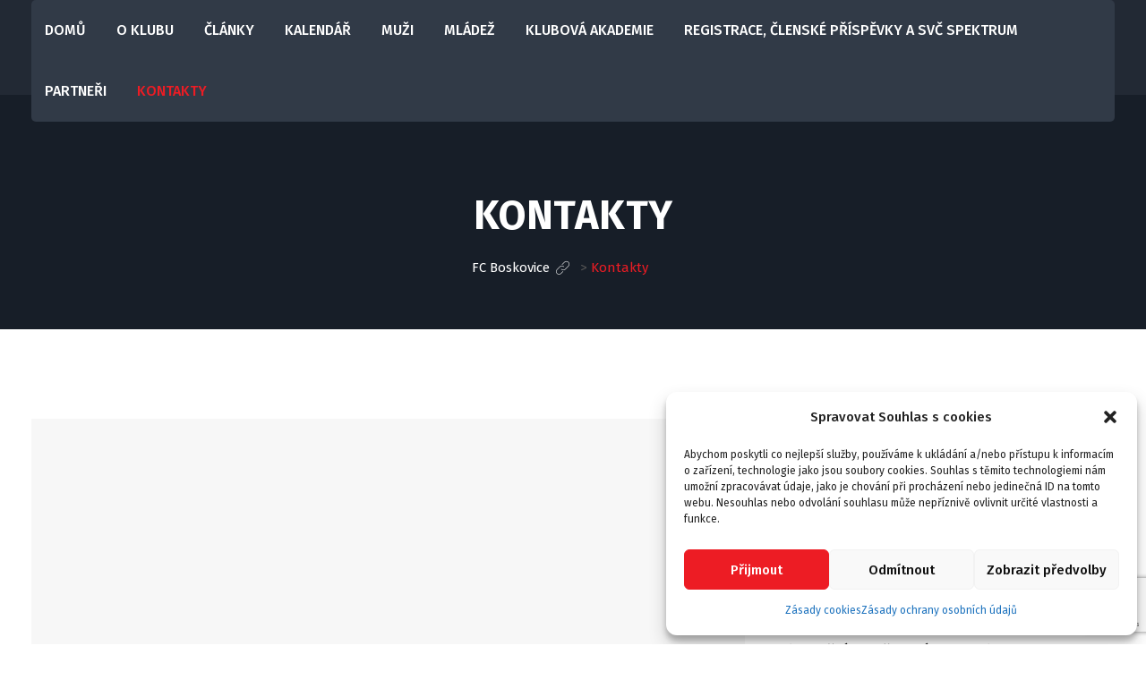

--- FILE ---
content_type: text/html; charset=utf-8
request_url: https://www.google.com/recaptcha/api2/anchor?ar=1&k=6Leo1j0hAAAAAMBDQtqKwSFBnTTl-hZryUBcZhqK&co=aHR0cHM6Ly93d3cuZmNib3Nrb3ZpY2UuY3o6NDQz&hl=en&v=N67nZn4AqZkNcbeMu4prBgzg&size=invisible&anchor-ms=20000&execute-ms=30000&cb=c0hqdhvfr6uh
body_size: 48911
content:
<!DOCTYPE HTML><html dir="ltr" lang="en"><head><meta http-equiv="Content-Type" content="text/html; charset=UTF-8">
<meta http-equiv="X-UA-Compatible" content="IE=edge">
<title>reCAPTCHA</title>
<style type="text/css">
/* cyrillic-ext */
@font-face {
  font-family: 'Roboto';
  font-style: normal;
  font-weight: 400;
  font-stretch: 100%;
  src: url(//fonts.gstatic.com/s/roboto/v48/KFO7CnqEu92Fr1ME7kSn66aGLdTylUAMa3GUBHMdazTgWw.woff2) format('woff2');
  unicode-range: U+0460-052F, U+1C80-1C8A, U+20B4, U+2DE0-2DFF, U+A640-A69F, U+FE2E-FE2F;
}
/* cyrillic */
@font-face {
  font-family: 'Roboto';
  font-style: normal;
  font-weight: 400;
  font-stretch: 100%;
  src: url(//fonts.gstatic.com/s/roboto/v48/KFO7CnqEu92Fr1ME7kSn66aGLdTylUAMa3iUBHMdazTgWw.woff2) format('woff2');
  unicode-range: U+0301, U+0400-045F, U+0490-0491, U+04B0-04B1, U+2116;
}
/* greek-ext */
@font-face {
  font-family: 'Roboto';
  font-style: normal;
  font-weight: 400;
  font-stretch: 100%;
  src: url(//fonts.gstatic.com/s/roboto/v48/KFO7CnqEu92Fr1ME7kSn66aGLdTylUAMa3CUBHMdazTgWw.woff2) format('woff2');
  unicode-range: U+1F00-1FFF;
}
/* greek */
@font-face {
  font-family: 'Roboto';
  font-style: normal;
  font-weight: 400;
  font-stretch: 100%;
  src: url(//fonts.gstatic.com/s/roboto/v48/KFO7CnqEu92Fr1ME7kSn66aGLdTylUAMa3-UBHMdazTgWw.woff2) format('woff2');
  unicode-range: U+0370-0377, U+037A-037F, U+0384-038A, U+038C, U+038E-03A1, U+03A3-03FF;
}
/* math */
@font-face {
  font-family: 'Roboto';
  font-style: normal;
  font-weight: 400;
  font-stretch: 100%;
  src: url(//fonts.gstatic.com/s/roboto/v48/KFO7CnqEu92Fr1ME7kSn66aGLdTylUAMawCUBHMdazTgWw.woff2) format('woff2');
  unicode-range: U+0302-0303, U+0305, U+0307-0308, U+0310, U+0312, U+0315, U+031A, U+0326-0327, U+032C, U+032F-0330, U+0332-0333, U+0338, U+033A, U+0346, U+034D, U+0391-03A1, U+03A3-03A9, U+03B1-03C9, U+03D1, U+03D5-03D6, U+03F0-03F1, U+03F4-03F5, U+2016-2017, U+2034-2038, U+203C, U+2040, U+2043, U+2047, U+2050, U+2057, U+205F, U+2070-2071, U+2074-208E, U+2090-209C, U+20D0-20DC, U+20E1, U+20E5-20EF, U+2100-2112, U+2114-2115, U+2117-2121, U+2123-214F, U+2190, U+2192, U+2194-21AE, U+21B0-21E5, U+21F1-21F2, U+21F4-2211, U+2213-2214, U+2216-22FF, U+2308-230B, U+2310, U+2319, U+231C-2321, U+2336-237A, U+237C, U+2395, U+239B-23B7, U+23D0, U+23DC-23E1, U+2474-2475, U+25AF, U+25B3, U+25B7, U+25BD, U+25C1, U+25CA, U+25CC, U+25FB, U+266D-266F, U+27C0-27FF, U+2900-2AFF, U+2B0E-2B11, U+2B30-2B4C, U+2BFE, U+3030, U+FF5B, U+FF5D, U+1D400-1D7FF, U+1EE00-1EEFF;
}
/* symbols */
@font-face {
  font-family: 'Roboto';
  font-style: normal;
  font-weight: 400;
  font-stretch: 100%;
  src: url(//fonts.gstatic.com/s/roboto/v48/KFO7CnqEu92Fr1ME7kSn66aGLdTylUAMaxKUBHMdazTgWw.woff2) format('woff2');
  unicode-range: U+0001-000C, U+000E-001F, U+007F-009F, U+20DD-20E0, U+20E2-20E4, U+2150-218F, U+2190, U+2192, U+2194-2199, U+21AF, U+21E6-21F0, U+21F3, U+2218-2219, U+2299, U+22C4-22C6, U+2300-243F, U+2440-244A, U+2460-24FF, U+25A0-27BF, U+2800-28FF, U+2921-2922, U+2981, U+29BF, U+29EB, U+2B00-2BFF, U+4DC0-4DFF, U+FFF9-FFFB, U+10140-1018E, U+10190-1019C, U+101A0, U+101D0-101FD, U+102E0-102FB, U+10E60-10E7E, U+1D2C0-1D2D3, U+1D2E0-1D37F, U+1F000-1F0FF, U+1F100-1F1AD, U+1F1E6-1F1FF, U+1F30D-1F30F, U+1F315, U+1F31C, U+1F31E, U+1F320-1F32C, U+1F336, U+1F378, U+1F37D, U+1F382, U+1F393-1F39F, U+1F3A7-1F3A8, U+1F3AC-1F3AF, U+1F3C2, U+1F3C4-1F3C6, U+1F3CA-1F3CE, U+1F3D4-1F3E0, U+1F3ED, U+1F3F1-1F3F3, U+1F3F5-1F3F7, U+1F408, U+1F415, U+1F41F, U+1F426, U+1F43F, U+1F441-1F442, U+1F444, U+1F446-1F449, U+1F44C-1F44E, U+1F453, U+1F46A, U+1F47D, U+1F4A3, U+1F4B0, U+1F4B3, U+1F4B9, U+1F4BB, U+1F4BF, U+1F4C8-1F4CB, U+1F4D6, U+1F4DA, U+1F4DF, U+1F4E3-1F4E6, U+1F4EA-1F4ED, U+1F4F7, U+1F4F9-1F4FB, U+1F4FD-1F4FE, U+1F503, U+1F507-1F50B, U+1F50D, U+1F512-1F513, U+1F53E-1F54A, U+1F54F-1F5FA, U+1F610, U+1F650-1F67F, U+1F687, U+1F68D, U+1F691, U+1F694, U+1F698, U+1F6AD, U+1F6B2, U+1F6B9-1F6BA, U+1F6BC, U+1F6C6-1F6CF, U+1F6D3-1F6D7, U+1F6E0-1F6EA, U+1F6F0-1F6F3, U+1F6F7-1F6FC, U+1F700-1F7FF, U+1F800-1F80B, U+1F810-1F847, U+1F850-1F859, U+1F860-1F887, U+1F890-1F8AD, U+1F8B0-1F8BB, U+1F8C0-1F8C1, U+1F900-1F90B, U+1F93B, U+1F946, U+1F984, U+1F996, U+1F9E9, U+1FA00-1FA6F, U+1FA70-1FA7C, U+1FA80-1FA89, U+1FA8F-1FAC6, U+1FACE-1FADC, U+1FADF-1FAE9, U+1FAF0-1FAF8, U+1FB00-1FBFF;
}
/* vietnamese */
@font-face {
  font-family: 'Roboto';
  font-style: normal;
  font-weight: 400;
  font-stretch: 100%;
  src: url(//fonts.gstatic.com/s/roboto/v48/KFO7CnqEu92Fr1ME7kSn66aGLdTylUAMa3OUBHMdazTgWw.woff2) format('woff2');
  unicode-range: U+0102-0103, U+0110-0111, U+0128-0129, U+0168-0169, U+01A0-01A1, U+01AF-01B0, U+0300-0301, U+0303-0304, U+0308-0309, U+0323, U+0329, U+1EA0-1EF9, U+20AB;
}
/* latin-ext */
@font-face {
  font-family: 'Roboto';
  font-style: normal;
  font-weight: 400;
  font-stretch: 100%;
  src: url(//fonts.gstatic.com/s/roboto/v48/KFO7CnqEu92Fr1ME7kSn66aGLdTylUAMa3KUBHMdazTgWw.woff2) format('woff2');
  unicode-range: U+0100-02BA, U+02BD-02C5, U+02C7-02CC, U+02CE-02D7, U+02DD-02FF, U+0304, U+0308, U+0329, U+1D00-1DBF, U+1E00-1E9F, U+1EF2-1EFF, U+2020, U+20A0-20AB, U+20AD-20C0, U+2113, U+2C60-2C7F, U+A720-A7FF;
}
/* latin */
@font-face {
  font-family: 'Roboto';
  font-style: normal;
  font-weight: 400;
  font-stretch: 100%;
  src: url(//fonts.gstatic.com/s/roboto/v48/KFO7CnqEu92Fr1ME7kSn66aGLdTylUAMa3yUBHMdazQ.woff2) format('woff2');
  unicode-range: U+0000-00FF, U+0131, U+0152-0153, U+02BB-02BC, U+02C6, U+02DA, U+02DC, U+0304, U+0308, U+0329, U+2000-206F, U+20AC, U+2122, U+2191, U+2193, U+2212, U+2215, U+FEFF, U+FFFD;
}
/* cyrillic-ext */
@font-face {
  font-family: 'Roboto';
  font-style: normal;
  font-weight: 500;
  font-stretch: 100%;
  src: url(//fonts.gstatic.com/s/roboto/v48/KFO7CnqEu92Fr1ME7kSn66aGLdTylUAMa3GUBHMdazTgWw.woff2) format('woff2');
  unicode-range: U+0460-052F, U+1C80-1C8A, U+20B4, U+2DE0-2DFF, U+A640-A69F, U+FE2E-FE2F;
}
/* cyrillic */
@font-face {
  font-family: 'Roboto';
  font-style: normal;
  font-weight: 500;
  font-stretch: 100%;
  src: url(//fonts.gstatic.com/s/roboto/v48/KFO7CnqEu92Fr1ME7kSn66aGLdTylUAMa3iUBHMdazTgWw.woff2) format('woff2');
  unicode-range: U+0301, U+0400-045F, U+0490-0491, U+04B0-04B1, U+2116;
}
/* greek-ext */
@font-face {
  font-family: 'Roboto';
  font-style: normal;
  font-weight: 500;
  font-stretch: 100%;
  src: url(//fonts.gstatic.com/s/roboto/v48/KFO7CnqEu92Fr1ME7kSn66aGLdTylUAMa3CUBHMdazTgWw.woff2) format('woff2');
  unicode-range: U+1F00-1FFF;
}
/* greek */
@font-face {
  font-family: 'Roboto';
  font-style: normal;
  font-weight: 500;
  font-stretch: 100%;
  src: url(//fonts.gstatic.com/s/roboto/v48/KFO7CnqEu92Fr1ME7kSn66aGLdTylUAMa3-UBHMdazTgWw.woff2) format('woff2');
  unicode-range: U+0370-0377, U+037A-037F, U+0384-038A, U+038C, U+038E-03A1, U+03A3-03FF;
}
/* math */
@font-face {
  font-family: 'Roboto';
  font-style: normal;
  font-weight: 500;
  font-stretch: 100%;
  src: url(//fonts.gstatic.com/s/roboto/v48/KFO7CnqEu92Fr1ME7kSn66aGLdTylUAMawCUBHMdazTgWw.woff2) format('woff2');
  unicode-range: U+0302-0303, U+0305, U+0307-0308, U+0310, U+0312, U+0315, U+031A, U+0326-0327, U+032C, U+032F-0330, U+0332-0333, U+0338, U+033A, U+0346, U+034D, U+0391-03A1, U+03A3-03A9, U+03B1-03C9, U+03D1, U+03D5-03D6, U+03F0-03F1, U+03F4-03F5, U+2016-2017, U+2034-2038, U+203C, U+2040, U+2043, U+2047, U+2050, U+2057, U+205F, U+2070-2071, U+2074-208E, U+2090-209C, U+20D0-20DC, U+20E1, U+20E5-20EF, U+2100-2112, U+2114-2115, U+2117-2121, U+2123-214F, U+2190, U+2192, U+2194-21AE, U+21B0-21E5, U+21F1-21F2, U+21F4-2211, U+2213-2214, U+2216-22FF, U+2308-230B, U+2310, U+2319, U+231C-2321, U+2336-237A, U+237C, U+2395, U+239B-23B7, U+23D0, U+23DC-23E1, U+2474-2475, U+25AF, U+25B3, U+25B7, U+25BD, U+25C1, U+25CA, U+25CC, U+25FB, U+266D-266F, U+27C0-27FF, U+2900-2AFF, U+2B0E-2B11, U+2B30-2B4C, U+2BFE, U+3030, U+FF5B, U+FF5D, U+1D400-1D7FF, U+1EE00-1EEFF;
}
/* symbols */
@font-face {
  font-family: 'Roboto';
  font-style: normal;
  font-weight: 500;
  font-stretch: 100%;
  src: url(//fonts.gstatic.com/s/roboto/v48/KFO7CnqEu92Fr1ME7kSn66aGLdTylUAMaxKUBHMdazTgWw.woff2) format('woff2');
  unicode-range: U+0001-000C, U+000E-001F, U+007F-009F, U+20DD-20E0, U+20E2-20E4, U+2150-218F, U+2190, U+2192, U+2194-2199, U+21AF, U+21E6-21F0, U+21F3, U+2218-2219, U+2299, U+22C4-22C6, U+2300-243F, U+2440-244A, U+2460-24FF, U+25A0-27BF, U+2800-28FF, U+2921-2922, U+2981, U+29BF, U+29EB, U+2B00-2BFF, U+4DC0-4DFF, U+FFF9-FFFB, U+10140-1018E, U+10190-1019C, U+101A0, U+101D0-101FD, U+102E0-102FB, U+10E60-10E7E, U+1D2C0-1D2D3, U+1D2E0-1D37F, U+1F000-1F0FF, U+1F100-1F1AD, U+1F1E6-1F1FF, U+1F30D-1F30F, U+1F315, U+1F31C, U+1F31E, U+1F320-1F32C, U+1F336, U+1F378, U+1F37D, U+1F382, U+1F393-1F39F, U+1F3A7-1F3A8, U+1F3AC-1F3AF, U+1F3C2, U+1F3C4-1F3C6, U+1F3CA-1F3CE, U+1F3D4-1F3E0, U+1F3ED, U+1F3F1-1F3F3, U+1F3F5-1F3F7, U+1F408, U+1F415, U+1F41F, U+1F426, U+1F43F, U+1F441-1F442, U+1F444, U+1F446-1F449, U+1F44C-1F44E, U+1F453, U+1F46A, U+1F47D, U+1F4A3, U+1F4B0, U+1F4B3, U+1F4B9, U+1F4BB, U+1F4BF, U+1F4C8-1F4CB, U+1F4D6, U+1F4DA, U+1F4DF, U+1F4E3-1F4E6, U+1F4EA-1F4ED, U+1F4F7, U+1F4F9-1F4FB, U+1F4FD-1F4FE, U+1F503, U+1F507-1F50B, U+1F50D, U+1F512-1F513, U+1F53E-1F54A, U+1F54F-1F5FA, U+1F610, U+1F650-1F67F, U+1F687, U+1F68D, U+1F691, U+1F694, U+1F698, U+1F6AD, U+1F6B2, U+1F6B9-1F6BA, U+1F6BC, U+1F6C6-1F6CF, U+1F6D3-1F6D7, U+1F6E0-1F6EA, U+1F6F0-1F6F3, U+1F6F7-1F6FC, U+1F700-1F7FF, U+1F800-1F80B, U+1F810-1F847, U+1F850-1F859, U+1F860-1F887, U+1F890-1F8AD, U+1F8B0-1F8BB, U+1F8C0-1F8C1, U+1F900-1F90B, U+1F93B, U+1F946, U+1F984, U+1F996, U+1F9E9, U+1FA00-1FA6F, U+1FA70-1FA7C, U+1FA80-1FA89, U+1FA8F-1FAC6, U+1FACE-1FADC, U+1FADF-1FAE9, U+1FAF0-1FAF8, U+1FB00-1FBFF;
}
/* vietnamese */
@font-face {
  font-family: 'Roboto';
  font-style: normal;
  font-weight: 500;
  font-stretch: 100%;
  src: url(//fonts.gstatic.com/s/roboto/v48/KFO7CnqEu92Fr1ME7kSn66aGLdTylUAMa3OUBHMdazTgWw.woff2) format('woff2');
  unicode-range: U+0102-0103, U+0110-0111, U+0128-0129, U+0168-0169, U+01A0-01A1, U+01AF-01B0, U+0300-0301, U+0303-0304, U+0308-0309, U+0323, U+0329, U+1EA0-1EF9, U+20AB;
}
/* latin-ext */
@font-face {
  font-family: 'Roboto';
  font-style: normal;
  font-weight: 500;
  font-stretch: 100%;
  src: url(//fonts.gstatic.com/s/roboto/v48/KFO7CnqEu92Fr1ME7kSn66aGLdTylUAMa3KUBHMdazTgWw.woff2) format('woff2');
  unicode-range: U+0100-02BA, U+02BD-02C5, U+02C7-02CC, U+02CE-02D7, U+02DD-02FF, U+0304, U+0308, U+0329, U+1D00-1DBF, U+1E00-1E9F, U+1EF2-1EFF, U+2020, U+20A0-20AB, U+20AD-20C0, U+2113, U+2C60-2C7F, U+A720-A7FF;
}
/* latin */
@font-face {
  font-family: 'Roboto';
  font-style: normal;
  font-weight: 500;
  font-stretch: 100%;
  src: url(//fonts.gstatic.com/s/roboto/v48/KFO7CnqEu92Fr1ME7kSn66aGLdTylUAMa3yUBHMdazQ.woff2) format('woff2');
  unicode-range: U+0000-00FF, U+0131, U+0152-0153, U+02BB-02BC, U+02C6, U+02DA, U+02DC, U+0304, U+0308, U+0329, U+2000-206F, U+20AC, U+2122, U+2191, U+2193, U+2212, U+2215, U+FEFF, U+FFFD;
}
/* cyrillic-ext */
@font-face {
  font-family: 'Roboto';
  font-style: normal;
  font-weight: 900;
  font-stretch: 100%;
  src: url(//fonts.gstatic.com/s/roboto/v48/KFO7CnqEu92Fr1ME7kSn66aGLdTylUAMa3GUBHMdazTgWw.woff2) format('woff2');
  unicode-range: U+0460-052F, U+1C80-1C8A, U+20B4, U+2DE0-2DFF, U+A640-A69F, U+FE2E-FE2F;
}
/* cyrillic */
@font-face {
  font-family: 'Roboto';
  font-style: normal;
  font-weight: 900;
  font-stretch: 100%;
  src: url(//fonts.gstatic.com/s/roboto/v48/KFO7CnqEu92Fr1ME7kSn66aGLdTylUAMa3iUBHMdazTgWw.woff2) format('woff2');
  unicode-range: U+0301, U+0400-045F, U+0490-0491, U+04B0-04B1, U+2116;
}
/* greek-ext */
@font-face {
  font-family: 'Roboto';
  font-style: normal;
  font-weight: 900;
  font-stretch: 100%;
  src: url(//fonts.gstatic.com/s/roboto/v48/KFO7CnqEu92Fr1ME7kSn66aGLdTylUAMa3CUBHMdazTgWw.woff2) format('woff2');
  unicode-range: U+1F00-1FFF;
}
/* greek */
@font-face {
  font-family: 'Roboto';
  font-style: normal;
  font-weight: 900;
  font-stretch: 100%;
  src: url(//fonts.gstatic.com/s/roboto/v48/KFO7CnqEu92Fr1ME7kSn66aGLdTylUAMa3-UBHMdazTgWw.woff2) format('woff2');
  unicode-range: U+0370-0377, U+037A-037F, U+0384-038A, U+038C, U+038E-03A1, U+03A3-03FF;
}
/* math */
@font-face {
  font-family: 'Roboto';
  font-style: normal;
  font-weight: 900;
  font-stretch: 100%;
  src: url(//fonts.gstatic.com/s/roboto/v48/KFO7CnqEu92Fr1ME7kSn66aGLdTylUAMawCUBHMdazTgWw.woff2) format('woff2');
  unicode-range: U+0302-0303, U+0305, U+0307-0308, U+0310, U+0312, U+0315, U+031A, U+0326-0327, U+032C, U+032F-0330, U+0332-0333, U+0338, U+033A, U+0346, U+034D, U+0391-03A1, U+03A3-03A9, U+03B1-03C9, U+03D1, U+03D5-03D6, U+03F0-03F1, U+03F4-03F5, U+2016-2017, U+2034-2038, U+203C, U+2040, U+2043, U+2047, U+2050, U+2057, U+205F, U+2070-2071, U+2074-208E, U+2090-209C, U+20D0-20DC, U+20E1, U+20E5-20EF, U+2100-2112, U+2114-2115, U+2117-2121, U+2123-214F, U+2190, U+2192, U+2194-21AE, U+21B0-21E5, U+21F1-21F2, U+21F4-2211, U+2213-2214, U+2216-22FF, U+2308-230B, U+2310, U+2319, U+231C-2321, U+2336-237A, U+237C, U+2395, U+239B-23B7, U+23D0, U+23DC-23E1, U+2474-2475, U+25AF, U+25B3, U+25B7, U+25BD, U+25C1, U+25CA, U+25CC, U+25FB, U+266D-266F, U+27C0-27FF, U+2900-2AFF, U+2B0E-2B11, U+2B30-2B4C, U+2BFE, U+3030, U+FF5B, U+FF5D, U+1D400-1D7FF, U+1EE00-1EEFF;
}
/* symbols */
@font-face {
  font-family: 'Roboto';
  font-style: normal;
  font-weight: 900;
  font-stretch: 100%;
  src: url(//fonts.gstatic.com/s/roboto/v48/KFO7CnqEu92Fr1ME7kSn66aGLdTylUAMaxKUBHMdazTgWw.woff2) format('woff2');
  unicode-range: U+0001-000C, U+000E-001F, U+007F-009F, U+20DD-20E0, U+20E2-20E4, U+2150-218F, U+2190, U+2192, U+2194-2199, U+21AF, U+21E6-21F0, U+21F3, U+2218-2219, U+2299, U+22C4-22C6, U+2300-243F, U+2440-244A, U+2460-24FF, U+25A0-27BF, U+2800-28FF, U+2921-2922, U+2981, U+29BF, U+29EB, U+2B00-2BFF, U+4DC0-4DFF, U+FFF9-FFFB, U+10140-1018E, U+10190-1019C, U+101A0, U+101D0-101FD, U+102E0-102FB, U+10E60-10E7E, U+1D2C0-1D2D3, U+1D2E0-1D37F, U+1F000-1F0FF, U+1F100-1F1AD, U+1F1E6-1F1FF, U+1F30D-1F30F, U+1F315, U+1F31C, U+1F31E, U+1F320-1F32C, U+1F336, U+1F378, U+1F37D, U+1F382, U+1F393-1F39F, U+1F3A7-1F3A8, U+1F3AC-1F3AF, U+1F3C2, U+1F3C4-1F3C6, U+1F3CA-1F3CE, U+1F3D4-1F3E0, U+1F3ED, U+1F3F1-1F3F3, U+1F3F5-1F3F7, U+1F408, U+1F415, U+1F41F, U+1F426, U+1F43F, U+1F441-1F442, U+1F444, U+1F446-1F449, U+1F44C-1F44E, U+1F453, U+1F46A, U+1F47D, U+1F4A3, U+1F4B0, U+1F4B3, U+1F4B9, U+1F4BB, U+1F4BF, U+1F4C8-1F4CB, U+1F4D6, U+1F4DA, U+1F4DF, U+1F4E3-1F4E6, U+1F4EA-1F4ED, U+1F4F7, U+1F4F9-1F4FB, U+1F4FD-1F4FE, U+1F503, U+1F507-1F50B, U+1F50D, U+1F512-1F513, U+1F53E-1F54A, U+1F54F-1F5FA, U+1F610, U+1F650-1F67F, U+1F687, U+1F68D, U+1F691, U+1F694, U+1F698, U+1F6AD, U+1F6B2, U+1F6B9-1F6BA, U+1F6BC, U+1F6C6-1F6CF, U+1F6D3-1F6D7, U+1F6E0-1F6EA, U+1F6F0-1F6F3, U+1F6F7-1F6FC, U+1F700-1F7FF, U+1F800-1F80B, U+1F810-1F847, U+1F850-1F859, U+1F860-1F887, U+1F890-1F8AD, U+1F8B0-1F8BB, U+1F8C0-1F8C1, U+1F900-1F90B, U+1F93B, U+1F946, U+1F984, U+1F996, U+1F9E9, U+1FA00-1FA6F, U+1FA70-1FA7C, U+1FA80-1FA89, U+1FA8F-1FAC6, U+1FACE-1FADC, U+1FADF-1FAE9, U+1FAF0-1FAF8, U+1FB00-1FBFF;
}
/* vietnamese */
@font-face {
  font-family: 'Roboto';
  font-style: normal;
  font-weight: 900;
  font-stretch: 100%;
  src: url(//fonts.gstatic.com/s/roboto/v48/KFO7CnqEu92Fr1ME7kSn66aGLdTylUAMa3OUBHMdazTgWw.woff2) format('woff2');
  unicode-range: U+0102-0103, U+0110-0111, U+0128-0129, U+0168-0169, U+01A0-01A1, U+01AF-01B0, U+0300-0301, U+0303-0304, U+0308-0309, U+0323, U+0329, U+1EA0-1EF9, U+20AB;
}
/* latin-ext */
@font-face {
  font-family: 'Roboto';
  font-style: normal;
  font-weight: 900;
  font-stretch: 100%;
  src: url(//fonts.gstatic.com/s/roboto/v48/KFO7CnqEu92Fr1ME7kSn66aGLdTylUAMa3KUBHMdazTgWw.woff2) format('woff2');
  unicode-range: U+0100-02BA, U+02BD-02C5, U+02C7-02CC, U+02CE-02D7, U+02DD-02FF, U+0304, U+0308, U+0329, U+1D00-1DBF, U+1E00-1E9F, U+1EF2-1EFF, U+2020, U+20A0-20AB, U+20AD-20C0, U+2113, U+2C60-2C7F, U+A720-A7FF;
}
/* latin */
@font-face {
  font-family: 'Roboto';
  font-style: normal;
  font-weight: 900;
  font-stretch: 100%;
  src: url(//fonts.gstatic.com/s/roboto/v48/KFO7CnqEu92Fr1ME7kSn66aGLdTylUAMa3yUBHMdazQ.woff2) format('woff2');
  unicode-range: U+0000-00FF, U+0131, U+0152-0153, U+02BB-02BC, U+02C6, U+02DA, U+02DC, U+0304, U+0308, U+0329, U+2000-206F, U+20AC, U+2122, U+2191, U+2193, U+2212, U+2215, U+FEFF, U+FFFD;
}

</style>
<link rel="stylesheet" type="text/css" href="https://www.gstatic.com/recaptcha/releases/N67nZn4AqZkNcbeMu4prBgzg/styles__ltr.css">
<script nonce="VY4ddTXvb21KnFvJmz1F8A" type="text/javascript">window['__recaptcha_api'] = 'https://www.google.com/recaptcha/api2/';</script>
<script type="text/javascript" src="https://www.gstatic.com/recaptcha/releases/N67nZn4AqZkNcbeMu4prBgzg/recaptcha__en.js" nonce="VY4ddTXvb21KnFvJmz1F8A">
      
    </script></head>
<body><div id="rc-anchor-alert" class="rc-anchor-alert"></div>
<input type="hidden" id="recaptcha-token" value="[base64]">
<script type="text/javascript" nonce="VY4ddTXvb21KnFvJmz1F8A">
      recaptcha.anchor.Main.init("[\x22ainput\x22,[\x22bgdata\x22,\x22\x22,\[base64]/[base64]/[base64]/bC5sW25dLmNvbmNhdChTKTpsLmxbbl09SksoUyxsKTtlbHNle2lmKGwuSTcmJm4hPTI4MylyZXR1cm47bj09MzMzfHxuPT00MTB8fG49PTI0OHx8bj09NDEyfHxuPT0yMDF8fG49PTE3N3x8bj09MjczfHxuPT0xMjJ8fG49PTUxfHxuPT0yOTc/[base64]/[base64]/[base64]/[base64]/[base64]/MjU1Okc/[base64]/[base64]/bmV3IEVbVl0oTVswXSk6eT09Mj9uZXcgRVtWXShNWzBdLE1bMV0pOnk9PTM/bmV3IEVbVl0oTVswXSxNWzFdLE1bMl0pOnk9PTQ/[base64]/ZnVuY3Rpb24oKXtyZXR1cm4gdGhpcy5BaSt3aW5kb3cucGVyZm9ybWFuY2Uubm93KCl9OmZ1bmN0aW9uKCl7cmV0dXJuK25ldyBEYXRlfSxPKS5LcT0oTy5kcj1mdW5jdGlvbihuLGwsUyxHKXtpZigoUz1tVihTKT09PSJhcnJheSI/[base64]/[base64]\\u003d\x22,\[base64]\x22,\x22w43Cky5PwoHDqSfCmMKoesKQw5vCmT1cw45ZHMOYw4VGE1XCqXhtc8OGwpnDnMOMw5zCoxJqwqgwNTXDqS3CtHTDlsODWBs9w5vDqMOkw6/Dg8KxwovCgcOmOwzCrMKow4/DqnY0wrvClXHDm8OGZcKXwoPCjMK0dwnDsV3CqcK2JMKowqzCgF5mw7LChMOow717OcKjAU/CkcKAcVNWw7rCihZ9fcOUwpF7SsKqw7Z2wocJw4YkwqA5esKew5/CnMKfwofDnMK7IGXDlHjDnXDCtQtBwqTCgzcqaMKKw4Vqb8K0Ay8EOCBCNcOswpbDisKew5DCq8KgdsOhC20AIcKYaH0DwovDjsOfw4PCjsO3w5IXw65PDcO1wqPDniDDmHkAw7NUw5lBwpjCqVsOBEp1wo5Ww4TCtcKUU0g4eMOcw7kkFEhJwrFxw6EeF1kLwoTCul/DmGIOR8KyewnCusOEHk5yDW3Dt8OawofCkxQEdcOkw6TCpzJAFVnDnhjDlX8qwqt3IsKUw5fCm8KbPSEWw4LClibCkBNwwoE/[base64]/AGfDth/ClsKzZhrDgMOFwrjCrSgjQMOuV8OHw7Ajc8O+w6/CpC8hw57ClsOmBCPDvTHCucKTw4XDoxDDlkUTV8KKOBjDt2DCusOzw7EabcK8bQU2SMKlw7PClxHDk8KCCMOXw7nDrcKPwrgdQj/CpELDoS4kw4pFwr7DscKww73CtcKKw4bDuAhNeMKqd2k6cErDnlA4wpXDim/CsELCjcO+wrRiw74WLMKWQ8OEXMKsw7tNXB7Dt8KQw5VbfcOuRxDChcKcwrrDsMOZbQ7CtgQ6cMKrw6/[base64]/woTCnh4WLMOaBcK7ZR8xcmXCmFgnw4nDtcO/wrHCuMKCw4LDv8KkwqU7wqjDlgoiwpoYCRZ3R8K/w4XDvgjCmAjCowV/[base64]/[base64]/DnsOPwos9w7/CgsOScibDrWDCrW3CuHVLw7DDtmsNaFwHHcO/PcKOwp/Dj8KVKsOfwqcuHMOCwonDtsKww6XDt8KSwrfDtzfCqAXCtUNgHEnDnwPClTjClMONGcO/VmQZB0nChMOIMXvDg8Ohw7/DjsKnXiQ3wpLDhSLDhsKOw5Jhw7EaBsKLCsK0ccOqYSrDk0TCisOCDHZXw4FPwolfwrfDg1cZTkcBLcOww6JcdSHCq8K+ccKQIsK8w45qw6zDqnDCrH3CqX3DtsKHAcKaBlJLQjdIWcK7F8OyOcOSOnY1wp7CrlbDp8OuAcKQwp/ClMKwwqxMZsO/wqHCpR7Dt8K/wqPCnVZQwpF1wqvCk8KZw6/DiVDDnVt7wr7DvMOQwoEEwrnDsW4bw6HCti9eOMORb8Oxw5VSwqpwwpTCicKJBR9/wqlIw5LCoGXDmFbDq0/DhFMvw4Jlb8KfXmnDkRkaXnsJRsK6w4LCvRdMw5nDm8K4w6LDkkYEPXUnwr/[base64]/CmsKHZwkdecKfw7NRADXDnMKCw4fCrcKsXcOTwpgqQAsWXQzCjQbCpMOIOsK9VVrCkkJZVsKHwrpUw4RWwozChcODwpLCq8K3BcO3QBnDlcOVwr/CnXVfw6k4cMKhw5BBfsOQFWjDmH/CkAIFBcKTZ1zDj8KUwozCjR7DkwDCo8KWa2FjwpTCth/CqXXCggVcCcKhR8OyCmDDt8Kqwr3DjMKcUzTCvXoyKMOrG8OnwptUw4rCscOkMMKjw5bCmwXCrCHCv0s3fMKLeQoiw7rCtQxsT8OQwoXCp1fDmxk/w7NfwrI7JG/[base64]/Cv8K0M8Kqw4nCnsO8aMKLcMOMw5vCg8KewqMewoRIw5rDlC4xwpLDnVfDpcOrwpgLw4nClsKWDnnCjMOLSlHDn3TDuMKOSQ3DlsONw4vDm3INwp5Mw5FZY8KrL1l/PTQAw7NHw6DDhQUEEsO8DsOXKMOtw6HCnsKKDzzCosKpb8KiJ8Oqw6MzwrUuwqrCjMOWwqxIwq7CncK4wp0BwqDDqGHCtjkswqEUwrYEw6LDqjYHXcKdwqbCqcOxbHlQcMKzwqQkw7vCm3gSwoLDtMOWwr3CssKrwojCg8KfNsO+w79gw5xyw75Hw7/Cgmsnw4DClVnCrVLDg0hnRcKBw4gdw4UOCcOywpPDuMKEDzDChS8IXwrCssOXFsK1wpnDsxDDkyIxc8O/wqh7w5pIayEfw5nCm8OMacKPD8KCw51Qw6rDlE/DvcO9e3LDkirCksOSw4NAPDzDkW1DwrcBw61vN3PDsMOOw5BMNzLCtMKjSA7DvmkSwrLCpg3Cs0LDhgYkw6TDmyzDpT1XVWVwwofCiQnCoMK/[base64]/DhcOuw6g2woJrCnN3w7/CrljDvMKsw5zCvsO0wrXCn8KSwpQIUsKsVhjCrHfDm8Ocw5t/G8K7AEfCqjDDjMOWw4fDjcKwRjjCiMKsFiDCoy0KVMOWwojDsMKPw5YFHEdMNFbCq8KDw4UFccOkP3XDgsKhKmjDs8OywrtMFsKAO8KOfMKcCMK9woFtwq3DqywrwqYQw7XDphpqwpTCvkI7wp/Dql9mLMOKw7JQwqLDkErCvmoJwrbCq8OJw7TDn8Kgw6RUPVkjXgfCjgxVS8Kdb2XDisK/UiwmPsOfw7o9IQxlK8OXw4HDtEfDgcOoT8ObS8OfPsKlw71xYnsRVTtrdw5vw7vDlEQ1Bwd5w4pVw7wbw6vDvjtWbjtJJnnClcKnw4JdFxoxPMKIwpTDuj3DvcK6OTHDo3lJTiJrwo7DvVdtwq9kfGvChsORwqXCgCjCmS/DtScjw4bDuMKVw5E1wrRXPm/[base64]/Cl8Kcw7lxAVrCkTjDtMKPT8O0w7PDkmNiJcOjwo7CtcKIJmo8wrPCvcOQScO4wo/DljvDlVg0ScO5wp7DksOqXcKlwpxVw6sZCWrCs8KxGABvJBHDkFHDnMKMwo7CgcOsw6TCssOeU8KawrTCpQnDghbDnlUdwrDDn8KsTMKjF8KLHEMwwrY3wrIUZT/Dggx9w4jCkAnDh0FzwoPDhB3DuF4Ew5HDuVwAw5hMw5LDokHDqwkiw5vChzhyE3ZTTl3DlWM+FMO4S2rCp8OhQ8O/wp18TMOiwqHCpsOlw4DChz7Cq3ADHDILKnERw7XDryJ2dwPCvXp0wpXCksOUw4RBP8OEwrvDkGghXcKyMxXCvCDClUwVwpfChcK8ETdAwoPDpxLCpsOdEcK6w7Y6wp8Vw7YTccO+QMO+w5jCqcOPSQRWwo7DicK/w7kJUMOFw6TCkzDCicObw6RPw4vDp8KRwqbCgsKsw5XDu8KMw4dRw6LDkMOtdUEwQMOlwpvDrMOAw78zFAMUwrR+SmPCvi3Dq8OKw5rCj8KhTcOhYlbDmlMLwrs+wq54wrXClALDlcO/YxXDrEHDpcKlwojDpRvDqW3Cg8OewppubCXCn2sMwpZFw4x7w5wdG8OQCF1bw7/CncOTw4bCsiXClz/CsHrDl2vCgBhZf8O2HHFgDMKuwo3DjSUUw73ChDfCtsKSEsKXckLCk8KWwr/CsT3CkUUmwo3Cu14WZxIQwqpOS8KuHsKbwrDCtFjCr1LCjMKCUMK5NQRpTwQTw5jDo8Kdw7fCoEJHXC/[base64]/wrpxPQ3CpcKBw7Mrwr1uwpxjaEDDvcK3L3d7IxnCjcKyMMOIwq/[base64]/DoMKMFAsuwr7Dq8OJwrnComfCtg1hwrYiT8OGMcOLwpXCjsOZwrLDlwLDp8OCW8K+esK4worDkjhhRXsoBsKqXcObBcK3wp/Dn8KMw60Hwr1Mw7XCqlRdwrPCnVXDu1rCnUDCoWsqw6DDpsKiI8KZw4NNbgUDwrnClsO+aXHCmHIPwqNAw7FZHMKYfh0+csOpFmXDokdgwrxcw5DDoMOnUcOGI8O+wroqwqjCosKAPMKYdMKLFMKCGUQkwoTCkMKBKCDCtE/DpMKnQl8DKRkaGRnChcOzIcKZw69tHsK0w7pCRGXCgizDsFLCoy/DrsO0fDrCocOmPcOQwrx4b8KpfQvCnMKTawNiccO/ZxRBwpNKacKQZHXDi8O1wq7DhSxHRcKcfzRgwrhOw67Dl8ODFsKVA8OMw7pLw4/DlsKLw6fCo10QOMO4wqhiwrzDrRsEw6vDlXjCmsKBwoY2wr/DgBPDvR1pw594bMKvw7bCg2vDt8KlwrjDncKJw7APJcO9wo0jO8KwTcKPasKxwqPDqQpew7BKTFA0FUgVUz/Dv8KjLBrDisO0ZcOzw57CsTTDrMKZSC0MAcO9YTsQTcOcKQzDmgdaDsK7w4vCrcKUM0rDmT/DsMOfwobCiMKqfsKMw4vCpADCusKIw6Jiwr8hHRbDsBQbwqUkwrBgJGZSwpTCksOvMcOHTVjDtGgywr3DgcOqw7DDhXNmw4fDmcKZXMK6fjpbZF3Dh3wMf8KIwq/DvmYeHWpZUSPCu0vDvB4gwqY+PVnCsB7DpWkfFMONw7rDm0nDssOFTV5Gw7hrX19dw6rDv8K4w6MtwrEsw5FuwqbDu0UrWlDDnUUAbsKVAsOjwr7Dux/CrDXCoHoXUcKpwqhkCCLCp8OVwp/Ch3XCkMOQw5TCi3pyAT/DpRLDhcKwwpx3w43DsFBswrTDv1Anw4HCm3swLsKcdMKUPMK+wrx1w6vCusO7L2TDlTXDgDLDlWzDq0LDvmLColTCl8KRMMORIcKwNMOdQhzCriJewrDDhjcxFgdCDCzDpj7CrjHCnMOMQgR/[base64]/[base64]/CmMKbwoJVesKJCg3Cj8OKP8KZesK6wrwrw5LDvCojwqTDoV9zw53DpEJ+YiTCj1DCi8KtwoPDrsKxw7loDzF8w4TCjsKSPcKdw7d+wpnCjcK3wqfDtMKtN8O+w5bCqkE/w7keRysVw7wwfcO6eCFfw5Ntwr/CvkkUw5bCqcKqEQggeVzCixjCscOwwo7CssOzwrZUMBJCwpTCoSLCgMKTUW59wprCgsKYw7wZbmcVw6TDn33CgsKLw4wSTsKsScK9wr7DtCjDrcOBwphHwrI+B8Kuw7ATVcOJw5DCscKgwr7CmUrDgcOBwodBwq9Wwqs+YMO7w7xfwp/[base64]/[base64]/CucKufUjDtQ4jWy/[base64]/CoUDCqsOGOUPCj8ONwoLCsl4ww7JTwqLDoV7DjsOow7Efwox8GV3DtynCiMKCw5Y+w4XCqsKIwqHCisKcNQkkwqDDqjdDBW/CqcKSOcOYNMOywooJYcOnPMKDw75XLm5nQxohw5/[base64]/CosOvwr7DtjVnwp3DjcKFWGRpwq/ChcK+esKywrVRe255w5QiwrjDtUMFwpHCpD5cfQ/DgxDCgCnDo8KwGcOuwr8+aDrCpQbDrx3CpB7DoX0awrdIwrxlw5/CgAbDsjjCrcOcTyrClHnDkcKYPsK6FC54NVDDrlkxw5rCvsKbw6jCssOHwqLDpxvCrGLDqlbDpT3CiMKsXsKFw5AGwrt4a09zwqDDjE9Hw6ULHFU/[base64]/PnfCjcOcwr3DmmZLY8OKUgzDtnNJw4PCgMKYczTDoHFXw6LCqgXChgBWLUPCpkkpBS8yK8OOw4nDmC3DmcK+SmcawoZXwobCtWkkG8KfEhvDu289w6LCtX82asOkw7zCmQtjfmjCtcKxcBkHZBvCkE9Pwqt3w7E6YHlrw7sPDsOpX8KCIwEyD1VVw6PDoMKJcG/DgAgjVibChUJ4TMKIB8OEwpJiTAc0wpUvwpzCizjCu8OjwrZkRU/DucKoX1jCuAUHw7t4Iz9tDj9ywq3DvcO3w5LCqMK2w4jDonXCm15KNMK+wr9LUsOVGljCuUNdwojCtcK3wqfDhsOMw6jDgnbDiBjDmcKfw4YxwoDCncKoD3h3RsK4w6zDsmvDr2HCnDHCocKWAE9GQVpdcU1hwqE8w4Jzw7rCjcKxwq00w6/DuGLDlkrDjTBrWMKKFzZpKcK2CsKbw5TDsMOCbWlcwqPDj8KwwpNfwrfDuMKkS0PDucKqbCHDoGI/woEtYMK2P2piw79kwr1ewqvDvxfCvxA0w4zDuMKowpRmQcOcw5fDvsKjwqDDpX/CiiRxfTjCpMO6SDsswrdxw4pAwrfDjU1bNMK1dntbSRnCpcKXwpbDjmUew5V0cBoiA2d4w4d+VSs4w7ALw65PdkEdw7HDpcO/w6zCvMKUw5ZYMMORw7jDhsK/FEDDkUHCg8KXE8OKXsKWw4rDi8KXBV5nMQzCjUQaT8OTf8OANFMdFjYyw7Avw7jCgsK0Q2U3SsKCw7fCm8OUF8KnwoHDqMKTR3fDrkInw7tVEg1cw7huwqHDp8O4MMOlDisKNsKBwrIQOEF9aD/[base64]/[base64]/w5TCkXrDiMOiw7UUF1Atw5wJS21Aw6FVY8KhJW7DgcKdZm3CncK0CsKxMBDCqQ/CscObw7/[base64]/[base64]/ZcOFFMOEacK5wpPDi8KDfj9pw4TDlcOqWUjCpcKZAcO5BsKqwpQ5wp1PfsORw5bDgcOlPcOzGQfDg1/ClsKzw6gAwq9sw4dVw7DClkPCoVXCtRHCkBzDusOPbcOrwq/ChcOCwoPDoMKCw5LCiEx5LcOcKSzDlQAOwoXDrjxdwqY9E0jDpDDCulPCj8O7V8O6FMO8B8OySgp9DWAGwrd+EsKEw4jCpXoow7gDw5HChsKJZcKdwodqw7HDnTbCtTwaER/DgVTDtBY/[base64]/Dq2fDucKrw4JWK3XDoxBSUANEXQ4cPcOTwqvCssOzDsOEb0sVP2DCssOVR8OaLsKmwqMsd8OwwpljIMKGwrRsKQkpE28JdForF8O8M0zCgnfCrhRPw6Fcwp/CqsOAGFZuwoBEZsKSwoXCjMKfwqnCusORw7HCj8OYA8O3w7sLwpzCsmrCn8KPcMO0AcOmVxvCg0RXwr8wK8ODw7/DtlgAwoAAYsOjPybDiMK2w4tnw7DDn2YMw6rDp0Y6w6HCsjQlwrcVw59MHn7CgsOOKMOAw54OwpLDqMKqw5zCsDbDsMKTbcOcw7bClcKXBcOwwqzChjTCm8OYDwTDpG5aJ8O2wr7Dv8KJFT5Dw7dewqskO2oBR8KSwoDDmMK8w6/CqQ7Dl8KGwohGaWvCkcOoXsOfwojCsCFKw7zCjsOwwoUzKcOowphSbcKCOj/CtMOoPA/DpH7CkgrDsCfDi8Odw6lJwq7DkX5FPBtuw5vDrE3CqxBXN2UfFcOqcMK1bVDDpcOwYTQFV2LDmhrDksKuw69wwrPDu8KDwpk9wqMpw4jCmSLDisKiQgLCoG7CunQYw5jDjsKHw75VdcK5w4LCpQIlw5/CmsKzwp4Fw7/CkXhNEMKSW2LDvcK5IMOzw5Ylw4IvMEDDoMK8DxbCgUZOwoUeQ8K0wqfDkAXCp8K8woJyw5/CqgcSwrEDw6jCvTPCmV3Dj8KDw4rCiwbCs8KGwqnCr8OFwoA5w4nDhAFOTW5OwrtuU8O/fcO9HMOqwrh2bhnDuGTDvTXCrsOXMh3CtsKxwoTCln49w6vCu8K3Hm/CpSV7W8OeO1zDom5LQXpGcMOpeG4Rf2bDhWHDkE/Dr8Ktw77DmsO4e8KcCnTDsMKrOkZKQMKow5V3EEXDuWNyPcK9w73DlsK8ZMOMwpnCnX3DuMOKw70TwpPDlyXDjsOuw6l7wrQUw5/DtMKyGsORw7t9wqfCjWbDrx5Dw6/DnRzDpy7DocOHFsOMR8ObPU1rwol3woITwrTDvDlBcSgRwrh2IsKkIX0dwqbCu30nHzbCtMOmNMOewr16w5vCh8OATsObw7DDk8KVXw7DhsKHQcOqw7jCrFdNwpcEwo7DoMKubV83wpzDhRU0w4LCg2jCpnsfZF3CjMKqw4jCmhlQw5zDmMKwJm0dw6LDtgIhw6/[base64]/[base64]/ClsO5w53DncKkRsKgwoBqLDYlAnLDlXvCnG8AwpHDrMKdBicSDcKFwrjCuGTDryVgwrHCuHZtX8OAMFvCgXDDjcK+LsKFPWzDjMK8RMKZGcO6w5bDiDBqWl3DuH1rwq98woDDpsKrQcKlH8KZGsO4w4nDusKbwr9Dw6s4w5HDpWHCqx8LVhdrw4g/woTCk1dXAWUybyFqwrAEdnpIA8OYwozCmh3CnAIjO8OJw6hDwoQtwonDpcOTwpE+NkrDlsK0FXjDl0IRwqRuwrfCjcKERsKww6RVwp3CqGJvD8Omw4jDikrDoyPCscK3w7tMw6ZuClxawovDpMKcw5/[base64]/Ck8K6wqbChkMVYMOrwqLDl8OsTw/[base64]/Q3wGw7PCjDzDqWzCsk3CqsKpw6DDnXhJcSIRwr/DqRVxwoEjwpsAAsKnSgfDl8KDSsOiwq0QTcORw6nCqMKEcRPCtMKFwrd/w73CpcO4YCAELMKwwpfDhsKhwrN8C3hgGBlMwq/DssKBwp3DuMKRdsKmKsOYwrDDgsO9Wk9lwq1dw5RFfXFXw5XCiDzCpBVsa8Odw4FUGnZ1wr7CmMKxCWXDq00pZCFoeMK2MsKgwq/[base64]/w4nDjQhjwo4UAMKUw7VRwrowwrnDrsKFbcKxw6M1w4lYVnvCs8O/wrbDi0Eiw5TDuMOmMsOawo9gwrTChVfCq8O1w4/[base64]/CrFpBwrrCtMOMw6RmOU50worDucKkWAd7WlfDksOUwrLDnhZ9K8KQwrHDvMK6wpfChMKEPSzDqn/DvMO/DsO1wqJAVlMoTUTDo2JRwp3DjGhQesOqwrTCocOgVSk1wqs/w5HDsyTCuzQtwrBKYsOecwBdw4nDlVjCmBdpVV3CtyFEUsKqA8O5wp3DqkwLw7hrScO4w6TDnsK8AMKuwqrDmcKiw7dow74nacKhwqDDvcKiFgd/bcKmRcOuBsOXwrJcWnF5wrcyw4Q2fgQJMTDCqUpmEsOaW3EfXxIKw7hmD8Kdw6jCnsOGFDkPw65IJcK7J8OfwrV9Nl/ChE4wR8KyZhHDvcOKGsOnwo9VKcKEw4DDnhQyw5opw587RsKgPwjChMO+PcK/wqDCrsOIwrohGmfDhV/DoC0OwpwDw6XCrsKjY1rCp8OpMWnDkcOaRcK+SiDCkCU/w59WwqvCvT81JMOVMRgowroDd8KxwpjDjV7Cs0HDsyDCn8OxwpbDjsOCSMOabhwRw5BWWnprVMO1TVTCuMKNB8Ksw5M/KCbDkR8+QV3DlMKhw6U4VsK9UTVvw4MBwrUuwoJOw5LCn3DCu8KEAEw9NMOHYsOMJMKDPkl/wprDs3gJw48OTiDCkcOHwptkUFdawoF4woDCgsK1KsOTKQcPV3/Ct8KaTcO7TMODXXkfOXjDpcKkbcOCw5rDliTDi3NAYS7DsDtPPXwvw63DvjjDjDzDrlXCn8ORwqjDncOoBMOcHcOlwoRMbXFoUMKzw77Cg8KIZMOTLQt6CsKAwq58wq/Cs0xew53CqMOUwqNzwr1Yw4fDrQrDpH/CpEnCrcOhFsKqD0sTwpbDhSDCrwwyax7CoRTCqMOgwoXDvsOdWW9HwoPDhMK/Xk3ClsO1w7RWw5BvQ8KMB8OpD8KuwqNRR8O1w5J3woXDg1lVOjNsUcOMw4ZCEMOtRD05Ml4iYcKsbMO5wo0lw74gwotWecO8PcKNOsOvTBvCnyl/w6Rtw7nCkMKWYzpITsKhwoIqBXrDrjTChi7DqDJuMivClAUHVMO4A8KoXnPCvsKewozCgmvDlMOAw5h6VhpRwqN2w57DpUZXw7nDvH4nehzDjsK5KX5ow6ZdwrUawpbCgFx5wq/CjcO4CylGQjB6wqYywpfDgFMAEsOTD3xtwrnDoMOte8OpEkfCqcOtHMK6wp/[base64]/wq7Ct8O4w6U/w4dRwp8tbMKoXMKjw7jDssO3w6M4Q8KBw5lWwrfCqMOEOcKswpVNwrccbHlvCBERwp/[base64]/[base64]/[base64]/DmG9Hwrd3c8Owb8O6dXpaccOOwpLCgGFqUMK9SMObccOgw4wVw4dbw5TCrHk8wplJwpHDng/[base64]/[base64]/dwpFNRHCp8KUTMOMbMKqKMKdwrbDmR7CpH/DgE1Xc1NyLsK1WzbCqw/DpE/DlcO9EMOEIsOVwpkJWXrDpMOiw6HDr8KlXMKWw6Zkw4bDgWjDoh96HGx+wrrDgsOgw7fCiMKjwqw4w79AP8KOBHvClsK1w6gWwofCnyzCpV07w5HDskBfdMKUwqrCtGZNwohMNsKLw60KEg9/JQBEZsOnRlExbsOPwrIyF3tDw4l5wqzDnsKAMcOHw47DjkTDgMK5GMO+wp9OPsOQw5sBwrQnQ8OrXsKAUWfCrkjDrnvCnMOIYMO4wokDYsOuw6IcUcODC8OVZQbDlMOdRRzCtzPDicK9Qi/[base64]/[base64]/DrDpZwpLCu04ww4jDoMOsL1PDucOLwrFGw5fDvivCrlrDlcKQw49QwpjCvUDDlMO6w5UKUMOtaEPDhsKzw7l/OsOYGsOiwoVgw5QuV8OzwpBIwoIYBEHDtjElwpxpXx3CjBRTFljCjhrCtEgIwpMnw7jDmktoR8OxHsKRAgTCoMODwrPCnxhZw5LCiMOaPMOAdsKYJwVJwrLDh8K4RMK/wq0vw7okwoXDs2DDu20oSmcea8Kww5UUOcOuw7LCqsKgwrQjZQQUwqTCpkHDlcKhSF45DG/[base64]/[base64]/DlzrDkMKFC8KVJMKyF8Omw4oTwpvCncOAGcOIw4vCnMOKT2cVw4M/wr/DqcKDT8ORwotWwoLDvcKgwp0mR3XDi8KRZcOQOMO3Lk1Ow7VTW20mwrjDs8K7wrojaMO4GcOObsKYw6PCpCvDjWEgw6bDiMKvw7TDlzvDnTUbw7V1dWrCpXBRfMKbwotLwrrDqcONeyYPW8OoE8Kxw4nDu8O6w7XDssOULX7ChcKTYcKJw6/Dkx3CpcKoMnx2wptWwpTDnMK6w70NL8KuLXnDu8Kiw6zCi0rDmMOqUcOkwqlTCygwEyotNTB/[base64]/[base64]/[base64]/[base64]/Dv8OswpLDjMKID8KcwpkCecK9wo/CnzzCoMKGFcK+w4Amw6bDkiA+bgTCkMKmFUt0RcOOAGcSHg/CvQDDq8OZw4TDuC4OGx89KwLCusODW8KyRgcpwo0gEcOYw5FMU8OlP8OAw4dGBFVQwqrDp8OAah/Dt8KGw5NYw5bDm8K7w6fCuWTDvcO3wqBgN8K7WHLCj8O4w6PDoyNnRsOnwoN9wr/DnQsLw4/CvsKmwpfDi8Ktw7gww73CtsO8w4VyMBFlJmsEMgDDthMUQmNVIg9Kwr5uw4tmVcKUw5kpPGPDtMOWIsKWwpE3w7sBw4/CqcK/SRFtFxfDs2wBw53DiyAJwoDDk8OdSsOtLF7DvMKJO2XDqEAQU3rDhsKjw6w5ScOfwqUtwr5mwrEjwp/CvsKhJsKJwqQBw6B3GMO3HsOfw6/CpMKiU01Iw4nCrE0XSENHHMK4QT9VwofDswbCkAVgSMKfY8KlMRbClkrCisOgw43CmsO5wrogPkXCuRd+wqpqfTkwLcKlTFBoL3PCnCxnQ2pXT2doAkkEbE3DlgYVd8KGw4x0w6DClMOfD8OAw7oxwrZsYiXCiMKbwoQfAx/[base64]/Cm3zDpw/DpjUeTw/Dr8Oiwq0/OcKVw79kM8OpAMOuw6Y+aEvCjAHCsm/DjWbCkcO9KAzDuioSw6jDoxLCmcKKHnhGwovCpcOlw6R/w49HCnZFSxh3HcKSw6FYwqsrw7XDuidlw64dw4VswogLwpbCicK8CsOHJn5EQsKLw4ZKCMOow4DDtcKhw6N9BMOOw61yBFByUsOlZm3DrMKowqJFw79fw7TDj8OCLMKjYHbDicOiwooiGMKmey9DBcKtFVA9GlYcfcKBMQ/[base64]/CqX3CpVVQCcKNw7TDlcKeDQDCuFF/w7nDjMK9wq5bAF/DmcKpWcOVA8Kxw7BLR03CksKxT0PCuMKvJwhKXMOAwobCnxnCmcOQw4rCtBfCnxELw5nDh8OJbcKaw6PDuMKzw7bCvmDDrAwZDMOqF2XCrVHDmXVYXMKYKG4Mw75NCBd5IsO9wqnCsMKnZcKSw4vDrEIZwqsgw7zChxbDtsKawp9swpbCuQHDjR3Cih1yfcK/JkXCkyzCjz/CqMORw7kvw6DClMOHNT/CsAJDw78cC8KbEE7DhDI9dmHDlMKvfmNQwqFzw6x9wrM/w5FqQsKIVMOhw4BZwqh4F8OrVMOgwrFRw53Dm1MbwqRuwo/DlcKcw73ClR1Dw4XCvMO/AcOCw6fCq8Oxw6ImVhUzHcOZZsO5Lysnw5QdAcOMworDsFUSIx/DncKEwpJ1OMKQJ1/[base64]/Dv3gFwr7DvlJHZVspLsKjJgsFCnzDlVleewBWEgU7SBnDmRfDnw/CgDDCl8O6HwDDiWfDg39bwovDuSkXwr8fwpnDkFHDj3x+EGfCvnIowqjCnWrDp8O2dHvDr0x9wrBaFUbCgsO0w5J8w4PChCYwGQk9w5owT8O/NFHClsOyw50ZcsKAGsKxw4kiw65Nwrtqw7fCgcOHfinCojjCl8OudcKAw4Mew7HCtMO5w7jDkkzCuWLDhyEeGMKmw7ARwoUMw6t+bcOBCcOmwp7DnsO3YRDCin/DjsOnw6fCsVnCrsKnwoRYwqVHwoIwwoRWU8OMXHvCgMO0ZU9kMcK6w6p6fl0kwp4Xwq/DqHdYe8OJwp86w5hvP8OAVcKRwpXDocK0e1/CsiLCgwHCgcOGKcKMwrUOEGDCiiTCvcOzwrbCtMKJw6rCnlfCrMOowpvDlMKQwpjCm8OeQsKsWFB4LWbCl8KHw4PDuTdmYThGMMOTJT8bwr/Dnj3Dm8KDwr/DqMO6w6TDrxPDliQiw5DCpyPDo18Jw7vClMKMWcKWw5/DlMOpw5oPwoVvw5rClkk9wpVXw4lXSMK5wrLDs8OAOcKwwo/ClgzCvMKtwozChcKxdW/ClcOow68hw7Jbw5w2w54fw57Dr3LCmMKFw6HDoMKAw53Dk8Otw6drwrvDqCLDkFY6w4rDpTPCpMOlHx1jVQjDmnvCmC9RDycew5vCpsKCw77Dv8KHc8KcJyIow7BBw7B2w6/[base64]/w5fCs2DCgjvChMO0w4TCtcOscwLCkj/CqSZqwq8tw654HhkOwr/Do8KPBnBlfcO8wrZMNnx6wr9eHSvCn0VRR8ORwrZywplbf8K/bcKrWEAAw47DjVtMT1RmA8OWw4g1ScK9w67CpXcDwqnDksOJw79NwpVvwrDChMKlw4TCtcOGGDHDlsKVwopkwotawqpnwpkifsOKbMOsw4Inw4wfPV3CoWHCqcO9EsO/cQgZwrcNQMKOUwLCgQsNR8O+BsKqTsKtV8O3w4LCqcKfw5nCjMKCAMOwb8KawpLCiAcZwpzDu2rDocK1SxbCmVgra8OmHsObw5TCgiMHd8KoLMObwppqWcO/TC4QXSXCuTcHwoHCvMKvw6Z6wpg5FVslLDzCnUPDksK8wrh7B2EAwq7Diz/CslVmdlJZKcOxwo95NDN0QsOiw7jDmMKdc8KOw7p2NEEaKcOdw70zXMKdw5vDjsOeIMOtLwhQwpTDlFPDosK9PzrChsOfVmMBw77DljvDhUrDslk1w4c1w54lw69gwqLCnQfCuivDjA9Ew5sDw6YLw4nDtsKWwqjChMODEE/Dq8OdRzBew7FXwp9HwrVVw6spbnBdw5bDqcOOw7rCoMKMwpphREdywooAelDCpcOawoLCgMKHwoQpw5QJC3B7VRpragEKw7p/w4rCjMKcw5bDuw7DqsK3wr7DuT8+wo11w4FIwo7DpiDDuMOXw7/ChsOWwr/CjB9/EMKieMKIw45fasK3wqfDk8OOOMOvUcKOwqTChXEew7BPw5rDm8KqAMOUPD/CrMOKwpdOw5PDm8OIw5/[base64]/Ds8KKbGrCiMO3MMOfRjA8LMOmcmZeJ8O2w5Ajw7DDqDHDhzDDkQJBM3pKQcOLworDscKUSUbCqsOoY8KED8KkwqjChDQ5VHNHw4rCn8KCw5B4w4nCjRLDrFjCmUQmwpPDqDzDiRnDmGI+w5dJeXNnw7PDnQ/CksKww6zCvBDClcOCKMKzQcKJw7MEV1ktw59wwroYQz/DgFfCqAzDmDnCjXPCq8KTAsKbw5MkwoPDg1jCksKXwptIwqLDjMO6H3p7LsOGPsKxwoIlwog/w4UkEUvDiFvDuMO2W0bCg8O4eA9qw5R1TsKRw4ouw7ZPY0sIw6rDsjzDmzfDkMO1HcO3A0vDhhVlQcOEw4DDs8Ouw6jCpGxrPibDljPCicK5w5HDph3CgQXCnsK6YjDDl2zDsw/[base64]/[base64]/DicOswqRbdxDCpMKDwrfDghPDsmLDvH4Kw7jCpMKZL8OqXcK+UXLDs8O3QsO1wrrCuAzCgmxPwqTDqcOPw7XDhGXCmg/DusOySMKvIWBWL8KWw4vDgMOAwog2w4fCvsOFecOfw6gwwoMYVD7Di8K2w7YCUDZewpdcMQDCpizCvyDDhTYJw4k5csOywpDDhhwRwoI0NH/DtDvCmcK8QhF9w7tTRcKvwpoHBMKew4whPFDCvGnDsRBiw6nDrcKnw68kw7RzKlnDocOew5nDgxI3wojCsDrDn8OuOWJdw5hsdcOlw4dIJ8OHQsK6XsKpwpfCuMKkwrIUHsOUw7UlOgjCmyQLMXvDpyJQa8KbLcOzOChrw6BYwo7CscOiRcO1wozCgsOhcMOUXMO/csKqwrHDnE7DowMkRh0AwqnCjMO1AcKvw5fCmcKDJUwDaVlUHMOkQ1bCnMOSEn3CgUg1QsKawpDDjcOVw75jUMKKKsOFwqo+w7YVZRvCuMOKw7PCnsKUU2wBwqUKwoTDhsK/KMO1ZsOOScK5YcKOMSFTwosrASUbU2/DiXFVw6PCtBRHwq0wHnx5McKcXcKbw6EkH8KLVy85wpF2XMKvw4x2c8OFw4QSw7EUV33CtMOCw70mFMKmw6ssZsOLb2bCrg/CqzbDhiHCgC3DjX9laMOfUsOmw4w0LBY8FcKHwrjCri5vXMKqw4dtAsKuF8KBwpE3wp4ewqsDw6LDiErCoMOkTsKnOsONNS3DnMK6wrxvIm3DuHFnw5R7w4zDoGkyw68/YXpOdUvCpC8RJcOXK8Kmw7BMZsONw4TCs8OKwq44Oy7ChsKcw4fDksK5QsKHCxdTEWw8w7cEw7gpw5ZywpnCsiTCj8Kew549wr5yI8OSNgLCsxdNwrTChsOewpDCjjLDgHoQa8OrT8KCPcOBdsKcBxPCmwoCIioxen/DqD5wwrfCvcOka8Kow7IORMOGBcKmEsOAfVdqcjlALR/DoXwPw6Mtw6nDm31aXMKjwpPDlcOtBsOyw7xSHFMnHcOjwrfCtC/DpRbCpMOUfXVjwo8/[base64]/[base64]/Dq0fDsHZwwqBMwpN7wpxAfsKSw4/DgcKSCsOtwobDmSXDlsOxWMO9wrzCmsKsw4DCnsKSw4hUwrASw4FgHiTCgy7DrFgXTcKtaMKZbcKLw7TDgghEw75WWDjCpDYnw5czIAHDosKHwrzDq8K8wpLDkxFhw6bCvsKLJMOUw5F5w4wsasK2wolbK8Kwwq/Dp0fCs8KTw5DCmFICMMKIwqR/[base64]/[base64]/w7x1w6XDjcKxwpbCgsKkw5fCmXV4GDMHAjdkXQ0nw7TCtcKJA8OpViPCozrDk8KEwrnCujPCoMKBwrFpUz7Dni9HwrdyGsKpw6scwr1FGWzDssKGFMKqwq8QPj1EwpXCrsOZIFPDgMO2w7zCnl3CosKeXCA2wr1Qw7cTbMOEw7BiSkTCoD1/w7AHH8O7fnLCkDPCsWvCvlZdBMKUHcKlSsOGNMO3esOZw7UtKSt3PWLCtsOwZxbDiMKuw57CujXCp8O7w61QdAPDskLCkH1HwqsJVMKLScO0wpBoc1AYCMOiwp5nLsKSawHDjQXDuQAALTQ5eMKYw7diZcKRwodMwqtHw5DChGpPwqV/RRvDoMOPbcOaLV3DtBFmFxfDtmPCmsO5Z8OXKmUnSnPDoMOAwqLDti3CuwczwqjCn33CkMOXw4rDrMOZGsO+w7bDsMKAbhdpOcKjw6fCpEV2w63Cv1vDg8Ohd0bDqw4QC3lpwpjCs13Ct8KpwrvDm2F0w5ERw5Vqwpo3c1zDrQrDgcKcwp7DpsKuR8K/dGh/QwfDisKKPyrDoFBRw5vCrmwTwow3GlJhYzZ0wpTDoMKRK086w47DkVpqwo1cwrzCiMKAcDTCiMOtwobCs17DjQMBw4nCicKEJ8KNwojClcOPw5Nfwr9hKMOfOMKHPsOJwp7CnMKjw6LDgU/CpTXCrcOqTsK/w6jCu8KFT8OBwqUlX2HCvBvDnFhmwrbCpApBwq7DqsOFBMODeMKJEB/Di3bCtsOPFMKRwqFew4vCjcKVw5TCtjAmBcKRPlzCkCnCmRrCoTfDok8hw7QFH8KJwo/[base64]/[base64]/CqU3Dmj3Do3TDp1PCkcKsRm7DsW4IKsOsw7tsw5bCh0PDisO1NljDvEHDqcOqf8OzJcKOwpDClEIAw4g4wpctPsKkwot3wp3DsXfCmsKEEGnCkyYrYsOLSHvDn1cbGVpkSsKzwrPCucO4w5xkcEbCp8Kvax1Uw68SMXDDnHzCocKTWsK3bMK/[base64]/w4HDvHPCvcKOw7RHE8OTTUHCp8OGQXxzwprCm0TCgsKVe8KZfHkuOB/DlsO9w4TDlU7CgCrDmsOOw6sJI8KywrLCoBnCpSkJw69iPMKxwr3Cn8KEw4nDpMOHXQ/Dt8OkICXDujUAB8Ktw402KVx0CxQCw7prw5IeO34cwrzDmMKicDTClyMZVcOtQEHDrMKBSMObw4IPE3rDkcK7Z0vCp8KGHkN/U8OHDsOGPMKVw47CusOhw4RwWMOkUcOWwoItCknDs8KkSVrCqR5kwr90w4xqGFLCrWhQwqJdSzPCuT7Cg8Opwqc4w7V+G8KRMsKNTcOLSsOEw7TCv8K1\x22],null,[\x22conf\x22,null,\x226Leo1j0hAAAAAMBDQtqKwSFBnTTl-hZryUBcZhqK\x22,0,null,null,null,1,[21,125,63,73,95,87,41,43,42,83,102,105,109,121],[7059694,423],0,null,null,null,null,0,null,0,null,700,1,null,0,\[base64]/76lBhn6iwkZoQoZnOKMAhnM8xEZ\x22,0,0,null,null,1,null,0,0,null,null,null,0],\x22https://www.fcboskovice.cz:443\x22,null,[3,1,1],null,null,null,1,3600,[\x22https://www.google.com/intl/en/policies/privacy/\x22,\x22https://www.google.com/intl/en/policies/terms/\x22],\x22DmxkUF8CcFzqdnK9QsSiWA8T4rDI2PecT+cjmisUQNc\\u003d\x22,1,0,null,1,1770140393249,0,0,[146,168,43],null,[215,96],\x22RC-07WpafU9Zq7_dg\x22,null,null,null,null,null,\x220dAFcWeA7Yxidu5R7mNX5JUVh1qQlDlHsghAQwPJZ-x0LRvhW_6bDaWIuu3Ay_TvvqU77MmSxGYBgh-b38Pkjwd-tGzq-IH39MBg\x22,1770223193151]");
    </script></body></html>

--- FILE ---
content_type: text/css
request_url: https://www.fcboskovice.cz/wp-content/themes/khelo-child/style.css?ver=6.8.3
body_size: 192
content:
/*
 Theme Name:   Khelo Child
 Theme URI:    htts://rstheme.com/products/wordpress/khelo/
 Description:  Khelo Child
 Author:       RS Theme
 Author URI:   http://rstheme.com
 Template:     khelo
 Version:      2.4
 License:      GNU General Public License v2 or later
 License URI:  http://www.gnu.org/licenses/gpl-2.0.html
 Tags: custom-background, custom-logo, custom-menu, featured-images, threaded-comments, translation-ready
 */
.vc_tta-tab.vc_active span {color: #666!important}

--- FILE ---
content_type: application/javascript
request_url: https://www.fcboskovice.cz/wp-content/themes/khelo/assets/js/main.js?ver=201513434
body_size: 7370
content:
/**
*
* --------------------------------------------------------------------
*
* Template : Khelo - Gym, Fitness WordPress Theme
* Author : rs-theme
* Author URI : http://www.rstheme.com/
*
* --------------------------------------------------------------------
*
**/
(function($) {
    "use strict";
    // sticky menu
    var header = $('.menu-sticky');
    var win = $(window);
    var headerinnerHeight = $(".header-inner").innerHeight();

    win.on('scroll', function() {
       var scroll = win.scrollTop();
       if (scroll < headerinnerHeight) {
           header.removeClass("sticky");
       } else {
           header.addClass("sticky");
       }
    });

    $(".widget_nav_menu li a").filter(function(){
        return $.trim($(this).html()) == '';
    }).hide();

    // Canvas Menu Js
    $( ".nav-link-container > a" ).off("click").on("click", function(event){
        event.preventDefault();
        $(".nav-link-container").toggleClass("nav-inactive-menu-link-container");
        $(".sidenav").toggleClass("nav-active-menu-container");
    });
    
    $(".nav-close-menu-li > a").on('click', function(event){
        $(".sidenav").toggleClass("nav-active-menu-container");
        $(".content").toggleClass("inactive-body");
    });

    // Smooth About
    if ($('.smoothAbout').length){
        $(".smoothAbout").on('click', function() {
            $('html, body').animate({
                scrollTop: $("#rs-about").offset().top
            }, 1000);
        });
    }
 
    // collapse hidden
    $(function(){ 
        var navMain = $(".navbar-collapse"); // avoid dependency on #id
         // "a:not([data-toggle])" - to avoid issues caused
         // when you have dropdown inside navbar
         navMain.on("click", "a:not([data-toggle])", null, function () {
             navMain.collapse('hide');
        });
     });

    if($(".club-details_data").length){
      $(".club-details_data ul li:first-child a").addClass('active show');
      $(".club-details_data .tab-content > div:first-child").addClass('active show');

    }
    

    // video 
    if ($('.player').length) {
        $(".player").YTPlayer();
    }

    //Flicker   
    if ($('ul#rsflicker').length) { 
        $('ul#rsflicker').jflickrfeed({        
            limit: flicker_data.limit_f,
            qstrings: {
                id: flicker_data.flicker_id
            },
            itemTemplate: '<li><a href=\"http://www.flickr.com/photos/'+flicker_data.flicker_id+'"\"><img src=\"{{image_s}}\" alt=\"{{title}}\" /></a></li>'
        });
    }
    if($('.match-list .match-table').length){        
      $(".match-list .match-table tr:nth-child(2n+1) td").css("background-color", table_row.odd);
      $(".match-list .match-table tr:nth-child(2n) td").css("background-color", table_row.even);
    }  

    if($('.rs-result-style-1.row-data-info').length){        
      $(".rs-result-style-1.row-data-info tr:nth-child(2n+1)").css("background-color", result_table_row.odd);
      $(".rs-result-style-1.row-data-info tr:nth-child(2n)").css("background-color", result_table_row.even);
    }   
  
    if($('.rs-portfolio-style.pointable').length){        
      $(".rs-portfolio-style.pointable tr:nth-child(2n+1)").css("background-color", point_table_row.odd);
      $(".rs-portfolio-style.pointable tr.bg-colors").css("background-color", point_table_row.heading_bg);
      $(".rs-portfolio-style.pointable tr:nth-child(2n)").css("background-color", point_table_row.even);
      $(".rs-portfolio-style.pointable tr:nth-child(2n+1) td").css("color", point_table_row.odd_text);
      $(".rs-portfolio-style.pointable tr:nth-child(2n) td").css("color", point_table_row.even_text);
    }

    //Feature Left
    $('.image-carousel').owlCarousel({
        loop: true,
        items: 1,
        mouseDrag: true,
        dotsContainer: '#item-thumb',  
    });

    //Upcoming Match Slider
    $(".umatch-carousel").each(function() {
        var options = $(this).data('carousel-options');
        $(this).owlCarousel(options); 
    });

    //Award Slider
    if($('.award-carourel').length){
        $(".award-carourel").each(function() {
            var options = $(this).data('award-options');
            $(this).owlCarousel(options); 
        });
    }

    //Recent Result Carousel
    if($('.recent-result-slide').length){
        $(".recent-result-slide").each(function() {
            var options = $(this).data('carousel-options');
            $(this).owlCarousel(options); 
        });
    }


    $('.slider-service-slick').slick({
       slidesToShow: 1,
       slidesToScroll: 1,
       arrows: false,
       fade: true,
       asNavFor: '.slider-nav'
     });
    if($('.slider-service-slick').length){
       $('.slider-nav').slick({
         slidesToShow: service3_slider_data.col_lg,
         slidesToScroll: 1,
         asNavFor: '.slider-service-slick',
         dots: false,
         arrows: true,
         mouseDrag : true,
         vertical: true,
         centerMode:true,
         centerPadding:0,
         focusOnSelect: true
      });
    }

    //search 

     $('.sticky_search').on('click', function(event) {        

        $('.sticky_form').toggle('show');

    });

    //One page menu js
    if ($('.page-template-page-single-php .nav').length) {
        $('#single-menu li:first-child').addClass('active');
        $('#single-menu a').on('click', function(){
            if (location.pathname.replace(/^\//, '') == this.pathname.replace(/^\//, '') && location.hostname == this.hostname) {
              var target = $(this.hash);
              target = target.length ? target : $('[name=' + this.hash.slice(1) + ']');
              $('#single-menu li').removeClass('active');
              $(this).parent('li').addClass('active');
              if (target.length) {
                $('html, body').animate({
                  scrollTop: (target.offset().top - 70)
                }, 1000, "easeInOutExpo");
                return false;
              }
            }
        });

        var navChildren = $("#single-menu li.menu-item").children("a");
        var aArray = [];
        for (var i = 0; i < navChildren.length; i++) {
            var aChild = navChildren[i];
            var ahref = $(aChild).attr('href');
            aArray.push(ahref);
        }

        $(window).on("scroll", function(){
            var windowPos = $(window).scrollTop();
            var windowHeight = $(window).height();
            var docHeight = $(document).height();
            for (var i = 0; i < aArray.length; i++) {
                var theID = aArray[i];
                var secPosition = $(theID).offset().top;
                secPosition = secPosition - 135;
                var divHeight = $(theID).height();
                divHeight = divHeight + 90;
                if (windowPos >= secPosition && windowPos < (secPosition + divHeight)) {
                    $("#single-menu a[href='" + theID + "']").parent().addClass("active");
                } else {
                    $("#single-menu a[href='" + theID + "']").parent().removeClass("active");
                }
            }
        });
    }

    // Get a quote popup

    $('.popup-quote').magnificPopup({
        type: 'inline',
        preloader: false,
        focus: '#qname',
        removalDelay: 500, //delay removal by X to allow out-animation
        // When elemened is focused, some mobile browsers in some cases zoom in
        // It looks not nice, so we disable it:
        callbacks: {
            beforeOpen: function() {
                this.st.mainClass = this.st.el.attr('data-effect');
                if($(window).width() < 700) {
                    this.st.focus = false;
                } else {
                    this.st.focus = '#qname';
                }
            }
        }
    });




    $(".rs-heading h3").each(function() {
  
      // Some Vars
      var elText,
          openSpan = '<span class="first-word">',
          closeSpan = '</span>';
      
      // Make the text into array
      elText = $(this).text().split(" ");
      
      // Adding the open span to the beginning of the array
      elText.unshift(openSpan);
      
      // Adding span closing after the first word in each sentence
      elText.splice(2, 0, closeSpan);
      
      // Make the array into string 
      elText = elText.join(" ");
      
      // Change the html of each element to style it
      $(this).html(elText);
    });

    $('.latest-news-slider').slick({
        slidesToShow: 1,
        slidesToScroll: 1,
        arrows: true,
        fade: false,
        asNavFor: '.latest-news-nav'
    });
    $('.latest-news-nav').slick({
        slidesToShow: 4,
        slidesToScroll: 1,
        asNavFor: '.latest-news-slider',
        dots: false,
        centerMode: false,
        centerPadding: '0',
        focusOnSelect: true
    });
    

     // team init
    $(".team-carousel").each(function() {
        var options = $(this).data('carousel-options');
        $(this).owlCarousel(options); 
    });


    /*----------------------------
      swiper progressbar Slider
      ------------------------------ */
    var swiper_data = $('.swiper-container');
    if(swiper_data.length){ 
      var swiper = new Swiper('.swiper-container', {
          spaceBetween: 30,
          slidesPerGroup: 1,
          loop: true,
          loopFillGroupWithBlank: true,
          centeredSlides: false,
          mousewheel: true,
          direction: 'horizontal',
          grabCursor: false,
          autoplay: {
              delay: 2500,
              disableOnInteraction: true,
          },
          pagination: {
              el: '.swiper-pagination',
              type: 'progressbar',
          },
          navigation: {
              nextEl: '.next',
              prevEl: '.prev',
          },
          breakpoints: {
              320: {
                  slidesPerView: 1,
                  spaceBetween: 20,
              },
              481: {
                  slidesPerView: 1,
                  spaceBetween: 20,
              },
              576: {
                  slidesPerView: player_data.col_sm,
                  spaceBetween: 20,
              },
              768: {
                  slidesPerView: player_data.col_md,
                  spaceBetween: 30,
              },
              992: {
                  slidesPerView: player_data.col_lg,
                  spaceBetween: 30,
              },
          }
      });
    }

    var swiper_speed = $('.swiper-container');
    if(swiper_speed.length){ 
      $(".swiper-container").hover(function() {
          (this).swiper.autoplay.stop();
      }, function() {
          (this).swiper.autoplay.start();
      }); 
    } 

    // team init with slick
    if ($('.team-slider').length) {
      var sliderDots = "";
      if(team_item_data.slider_dots==1){
        sliderDots = true;
      }
      var sliderNav = "";
      if(team_item_data.nav==1){
        sliderNav = true;
      }
      $(".team-slider").each(function() {
        $(".team-slider").slick({
            slidesToShow: team_item_data.col_lg,
            centerMode: false,
            dots: sliderDots,
            arrows: sliderNav,
            autoplay: team_item_data.autoplay,
            slidesToScroll: 2,
            centerPadding: '15px',
            autoplaySpeed: team_item_data.autoplaySpeed,
            pauseOnHover: team_item_data.pauseOnHover,
            prevArrow:"<button type='button' class='slick-prev pull-left'><i class='glyph-icon flaticon-left-arrow' aria-hidden='true'></i></button>",
          nextArrow:"<button type='button' class='slick-next pull-right'><i class='glyph-icon flaticon-right-arrow' aria-hidden='true'></i></button>",
            responsive: [{
                breakpoint: 1400,
                settings: {
                    centerPadding: '15px',
                    slidesToShow: team_item_data.col_lg,
                }
            }, 
            {
                breakpoint: 1200,
                settings: {
                    centerPadding: '15px',
                    slidesToShow: team_item_data.col_md,
                }
            }, 
            {
                breakpoint: 767,
                settings: {
                    centerPadding: '10px',
                    slidesToShow: team_item_data.col_sm,
                }
            },
            {
                breakpoint: 480,
                settings: {
                    centerPadding: '5px',
                    slidesToShow: team_item_data.col_xs,
                    slidesToScroll: 1,
                }
            },
            {
                breakpoint: 350,
                settings: {
                    centerPadding: '0px',
                    slidesToShow: team_item_data.col_mobile,
                }
            }, ]
        });
      });
    }


    // partner init

    $(".partner-carousel").each(function() {
        var options = $(this).data('carousel-options');
        $(this).owlCarousel(options); 
    });


    //gallery slider carouserl full width
    if ($('.gallery-carousel').length) {
        var sliderDots = "";
        if(gallery_item_data.slider_dots==1){
          sliderDots = true;
        }

        $('.gallery-carousel').slick({
            slidesToShow: gallery_item_data.col_lg,
            centerMode: false,
            dots: sliderDots,
            arrows: false,
            autoplay: gallery_item_data.autoplay,
            slidesToScroll: 2,
            autoplaySpeed: gallery_item_data.autoplaySpeed,
            pauseOnHover: gallery_item_data.pauseOnHover,
            centerPadding: '228px',
            responsive: [{
                breakpoint: 1200,
                settings: {
                    centerPadding: '188px',
                    slidesToShow: gallery_item_data.col_lg,
                }
            }, 
            {
                breakpoint: 991,
                settings: {
                    centerPadding: '144px',
                    slidesToShow: gallery_item_data.col_md,
                }
            }, 
            {
                breakpoint: 767,
                settings: {
                    centerPadding: '0px',
                    slidesToShow: gallery_item_data.col_sm,
                }
            },
            {
                breakpoint: 480,
                settings: {
                    centerPadding: '0px',
                    slidesToShow: gallery_item_data.col_xs,
                    slidesToScroll: 1,
                }
            },
            {
                breakpoint: 350,
                settings: {
                    centerPadding: '0px',
                    slidesToShow: gallery_item_data.col_mobile,
                }
            }, ]
        });
      }
    
     // partner init

       $('.gallery-slider').slick({
       slidesToShow: 3,
        slidesToScroll: 1,
        centerMode: true,
        focusOnSelect: true,
        dots: false,
        centerPadding: '228px',
        arrows: true,
        responsive: [{
            breakpoint: 1200,
            settings: {
                centerPadding: '188px',
            }
        }, {
            breakpoint: 970,
            settings: {
                arrows: true,
                centerPadding: '144px',
            }
        }, {
            breakpoint: 767,
            settings: {
                arrows: true,
                centerPadding: '0px',
            }
        }, {
            breakpoint: 350,
            settings: {
                arrows: false,
                centerPadding: '0px',
                dots: true,
                slidesToShow: 1,
            }
        }, ]
    });



    // testimonial init   
    $('.testi-carousel').slick({
          centerMode: true,
          centerPadding: '0px',
          slidesToShow: 3,
          focusOnSelect: true,
          responsive: [
            {
              breakpoint: 768,
              settings: {
                arrows: false,
                centerMode: true,
                centerPadding: '0px',
                slidesToShow: 3
              }
            },
            {
              breakpoint: 480,
              settings: {
                arrows: false,
                centerMode: true,
                centerPadding: '0px',
                slidesToShow: 1
              }
            }
          ]
        });
        
    
    $(".testi-item  a.tab").on('click', function(e){
          e.preventDefault();
          slideIndex = $(this).index();
          $( '.testi-carousel' ).slickGoTo( parseInt(slideIndex) );
    });

    // Portfolio Single Carousel
    if ($('.cdev').length) {
         $(".cdev").circlos();
    }

    // Portfolio Single Carousel
    if ($('.portfolio-carousel').length) {
        $('.portfolio-carousel').owlCarousel({
            loop: true,
            nav:true,
            autoHeight:true,
            items:1
        })
    }

    if ($('.upcoming-carousel').length) {
        $('.upcoming-carousel').owlCarousel({
            loop: true,
            nav:true,
            dots:false,
            autoHeight:true,
            items:1
        })
    }


    // Countdown Single Carousel
    $('.sports-carousel').on('init', function(e, slick) {
        var $firstAnimatingElements = $('div.hero-slide:first-child').find('[data-animation]');
        doAnimations($firstAnimatingElements);    
    });

    $('.sports-carousel').on('beforeChange', function(e, slick, currentSlide, nextSlide) {
              var $animatingElements = $('div.hero-slide[data-slick-index="' + nextSlide + '"]').find('[data-animation]');
              doAnimations($animatingElements);    
    });
    if ($('.sports-carousel').length) {
        $('.sports-carousel').slick({
           slidesToShow: 1,
           nav:false,
           fade: true,
           arrows: false,
           dots: false,
         });
    }
    function doAnimations(elements) {
        var animationEndEvents = 'webkitAnimationEnd mozAnimationEnd MSAnimationEnd oanimationend animationend';
        elements.each(function() {
            var $this = $(this);
            var $animationDelay = $this.data('delay');
            var $animationType = 'animated ' + $this.data('animation');
            $this.css({
                'animation-delay': $animationDelay,
                '-webkit-animation-delay': $animationDelay
            });
            $this.addClass($animationType).one(animationEndEvents, function() {
                $this.removeClass($animationType);
            });
        });
    }



    $('.slider-service-slick').slick({
       slidesToShow: 1,
       slidesToScroll: 1,
       arrows: false,
       fade: true,
       asNavFor: '.slider-nav'
     });
    
    // blog init

    $(".blog-carousel").each(function() {
        var options = $(this).data('carousel-options');
        $(this).owlCarousel(options); 
    });

    $(function(){ 
        $( "ul.children" ).addClass( "sub-menu" );
    });
    
     //Videos popup jQuery activation code
    $('.popup-videos').magnificPopup({
        disableOn: 10,
        type: 'iframe',
        mainClass: 'mfp-fade',
        removalDelay: 160,
        preloader: false,

        fixedContentPos: false
    });


    //type writer
    $(".rs-banner .cd-words-wrapper p:first-child").addClass("is-visible");


    // collapse hidden
    $(function(){ 
         var navMain = $(".navbar-collapse"); // avoid dependency on #id
         // "a:not([data-toggle])" - to avoid issues caused
         // when you have dropdown inside navbar
         navMain.on("click", "a:not([data-toggle])", null, function () {
             navMain.collapse('hide');
         });

     });


    //CountDown Timer   
    var CountTimer = $('.CountDownTimer');
    if(CountTimer.length){ 
        $(".CountDownTimer4").TimeCircles({
            fg_width: 0.030,
            bg_width: 0.8,
            circle_bg_color: "#ffffff",
            circle_fg_color: "#ffffff",

            time: {
                Days:{
                    color: "#fff",
                    text: events_data.days_text,
                },
                Hours:{
                    text: events_data.hours_text,
                    color: "#fff"
                },
                Minutes:{
                    text: events_data.minutes_text,
                    color: "#fff"
                },
                Seconds:{
                    text: events_data.seconds_text,
                    color: "#fff"
                }
            }
        });
    }

   //CountDown Timer
    var CountTimer = $('.CountDownTimer3');
    if(CountTimer.length){ 
        $(".CountDownTimer3").TimeCircles({
            fg_width: 0.030,
            bg_width: 0.8,
            circle_bg_color: events_data.ev_circle_bg_color,
            time: {
                Days:{
                    color: "#fff",
                    text: events_data.days_text,
                },
                Hours:{
                    text: events_data.hours_text,
                    color: "#fff"
                },
                Minutes:{
                    text: events_data.minutes_text,
                    color: "#fff"
                },
                Seconds:{
                    text: events_data.seconds_text,
                    color: "#fff"
                }
            }
        });       
    }

    //CountDown Timer
    var CountTimer = $('.CountDownTimer4');
    if(CountTimer.length){ 
        $(".CountDownTimer4").TimeCircles({
            fg_width: 0.030,
            bg_width: 0.8,
            circle_bg_color: events_data.ev_circle_bg_color,
            time: {
                Days:{
                    color: "#fff",
                    text: events_data.days_text,
                },
                Hours:{
                    text: events_data.hours_text,
                    color: "#fff"
                },
                Minutes:{
                    text: events_data.minutes_text,
                    color: "#fff"
                },
                Seconds:{
                    text: events_data.seconds_text,
                    color: "#fff"
                }
            }
        }); 
    }



    //Start horizontal timeline js
        var $index = $('#index'),
          $wrap = $('#wrap-list'),
          $wrap_index = $('#wrap-index'),
          $list = $('#list'),
          $items = $('> li', $list),
          n = $items.length,
          $btn_prev = $('[data-toggle=prev]'),
          $btn_next = $('[data-toggle=next]');

      // modify style
      $items.css({
        width: (100/n) + '%'
      });
      $list.css({
        width: n*100 + '%'
      }).removeClass('hide');
      var i_padding = $wrap_index.width();
      $index.css({
        width: n*200 + i_padding*2 + 'px',
        'padding-left': i_padding + 'px',
        'padding-right': i_padding + 'px',
      });

      function goToStep(step){
        var $i_active = $('li', $index).removeClass('active').eq(step).addClass('active');
        $items.removeClass('show-me').eq(step).addClass('show-me');
        $list.css({
          'margin-left': -step*100 + '%'
        });
        $('html, body').scrollLeft(0);

        //
        $btn_prev.add($btn_next).removeClass('disabled');
        if (step == 0){
          $btn_prev.addClass('disabled');
        }
        if (step == n - 1){
          $btn_next.addClass('disabled');
        }
        
        // scroll wrap index to center active
        $wrap_index.animate({
          scrollLeft: $i_active.position().left - $wrap_index.width()/2 + 100
        }, 300);
      }

      // events
      $('a', $index).on('click', function(){
        var $li = $(this).parent();
        if ($li.hasClass('active')){
          return false;
        }
        // step want to go next
        var step  = $('li', $index).index($li);
        goToStep(step);
        return false;
      }).eq(0).trigger('click');

      $btn_prev.on('click', function(){
        var $li = $('li.active', $index).prev('li');
        if ($li.length){
          $('a', $li).trigger('click');
        }
        return false;
      });

      $btn_next.on('click', function(){
        var $li = $('li.active', $index).next('li');
        if ($li.length){
          $('a', $li).trigger('click');
        }
        return false;
      });


  //preloader
    $(window).on( 'load', function() {
      $(".loading").delay(800).fadeOut(300);
      $("#loading").delay(800).fadeOut(300);
      $("#loading-center").on( 'click', function() {
      $("#loading").fadeOut(300);
    })

    if($(window).width() < 992) {
      $('.rs-menu').css('height', '0');
      $('.rs-menu').css('opacity', '0');
      $('.rs-menu').css('z-index', '-1');
      $('.rs-menu-toggle').on( 'click', function(){
         $('.rs-menu').css('opacity', '1');
         $('.rs-menu').css('z-index', '1');
     });
    }
    })

    // image loaded portfolio init
    $('.grid').imagesLoaded(function() {
        $('.portfolio-filter').on('click', 'button', function() {
            var filterValue = $(this).attr('data-filter');
            $grid.isotope({
                filter: filterValue
            });
        });
        var $grid = $('.grid').isotope({
            itemSelector: '.grid-item',
            percentPosition: true,
            masonry: {
                columnWidth: '.grid-item',
            }
        });
    });          

            
    // portfolio Filter
    $('.portfolio-filter button').on('click', function(event) {
        $(this).siblings('.active').removeClass('active');
        $(this).addClass('active');
        event.preventDefault();
    });



    // Posts loaded Filter init
    $('.grids').imagesLoaded(function() {
        $('.portfolio-filters').on('click', 'button', function() {
            var filterValue = $(this).attr('data-filter');
            $grid.isotope({
                filter: filterValue
            });
        });
        var $grid = $('.grids').isotope({
            itemSelector: '.grid-item',
            percentPosition: true,
            masonry: {
                columnWidth: '.grid-item',
            }
        });
    });
                
    // Posts Filter
    $('.portfolio-filters button').on('click', function(event) {
        $(this).siblings('.active').removeClass('active');
        $(this).addClass('active');
        event.preventDefault();
    });
    

     // magnificPopup init
    $('.image-popup').magnificPopup({
        type: 'image',
        callbacks: {
            beforeOpen: function() {
               this.st.image.markup = this.st.image.markup.replace('mfp-figure', 'mfp-figure animated zoomInDown');
            }
        },
        gallery: {
            enabled: true
        }
    });

         
    // Counter Up  
    $('.rs-counter').counterUp({
        delay: 20,
        time: 1500
    });
    
    // scrollTop init
    var win=$(window);
    var totop = $('#scrollUp');    
    win.on('scroll', function() {
        if (win.scrollTop() > 150) {
            totop.fadeIn();
        } else {
            totop.fadeOut();
        }
    });
    totop.on('click', function() {
        $("html,body").animate({
            scrollTop: 0
        }, 500)
    }); 



    $(function(){ 
        $( "ul.children" ).addClass( "sub-menu" );
    });


    $(".sidenav .menu li").on('click', function() {
        $(this).children("ul.sub-menu").slideToggle();
    }); 

    $( ".comment-body, .comment-respond" ).wrap( "<div class='comment-full'></div>" ); 


    // Sticky Sidebar
    $('.contents-sticky, .sticky-sidebar').theiaStickySidebar({
        additionalMarginTop: 160,
        additionalMarginBottom: 20,
    });


    //services style js

    $(".services-main").on({
       mouseenter: function(){
            var icon_hover = $(this).data('icon-hover');
            var icon_hover_bg = $(this).data('icon-hoverbg');
            var title_hover_color = $(this).data('title-hover');
            $(this).find(".services-icon i").css('color', icon_hover);         
            $(this).find(".services-icon i").css('background-color', icon_hover_bg);         
            $(this).find(".services-icon h2 a").css('color', title_hover_color);
        },
        mouseleave: function(){
            var icon_color = $(this).data('icon-color');
            var icon_bg = $(this).data('icon-bg');  
            var title_color = $(this).data('title-color');          
            $(this).find(".services-icon i").css('color', icon_color);
            $(this).find(".services-icon i").css('background-color', icon_bg);          
            $(this).find(".services-icon h2 a").css('color', title_color);    
        }      
  }, this);

  //services 2 style
  $(".services-style-2").on({
     mouseenter: function(){
          var title_hover = $(this).data('icon-hover');           
          $(this).find(".services-title a").css('color', title_hover);            
      },
      mouseleave: function(){
          var title_color = $(this).data('icon-color'); 
          $(this).find(".services-title a").css('color', title_color);    
      }      
  }, this);

  //services 3 style
  $('.rs-services-style3').each(function(){
      var overlaybg     = $(this).data('overlay');
      var opacity    = $(this).data('opacity');
      var imgid = $(this).find(".bg-img").attr('id');

      $( "<style>.rs-services-style3 #"+ imgid +":after { background: " + overlaybg + "; opacity: " + opacity + " }</style>" ).appendTo( "head" )
  });

  //services 8 style
  $(".services-style-8 .services-title a").on({
     mouseenter: function(){
          var title_hover = $(this).data('onhovercolor'); 
          $(this).css('color', title_hover);        
      },
      mouseleave: function(){
          var title_color = $(this).data('onleavecolor'); 
          $(this).css('color', title_color); 
      }      
  }, this);

  //services 4 & 5 style
  $(".rs-services-style4 .services-title a, .rs-services-style5 .services-title a").on({
     mouseenter: function(){
          var title_hover = $(this).data('onhovercolor'); 
          $(this).css('color', title_hover);        
      },
      mouseleave: function(){
          var title_color = $(this).data('onleavecolor'); 
          $(this).css('color', title_color); 
      }      
  }, this);

  //services 4 & 5 style
  $(".rs-popular-classes .single-classes .classes-content .title-bar a").on({
     mouseenter: function(){
          var title_hover = $(this).data('onhovercolor'); 
          $(this).css('color', title_hover);        
      },
      mouseleave: function(){
          var title_color = $(this).data('onleavecolor'); 
          $(this).css('color', title_color); 
      }      
  }, this);

  //title hover for sevices
    $('.rs-services1 a, .rs-services-style6 a, .services-style-7 a').on('hover', function() {
      $(this).css({
        'color': $(this).data('onhovercolor')
        });
    }, function() {
      $(this).css({
        'color': $(this).data('onleavecolor')
      
    });   
  }); 


    //For Video
    $('.rs-video-2').each(function(){
      var btnBg     = $(this).find(".popup-videos").data('bg');
      var iconColor = $(this).find(".popup-videos i").data('icolor');
      var videoId = $(this).find(".popup-videos").attr('id');

      $( "<style>.rs-video-2 #"+ videoId +":before { background: " + btnBg + " }</style>" ).appendTo( "head" )
      $( "<style>.rs-video-2 #"+ videoId +" i:before { color: " + iconColor + " }</style>" ).appendTo( "head" )
    });

  //for button
  $(".rs-btn a").on({
       mouseenter: function(){
            var btnBg = $(this).data('onhoverbg');            
            var btnBorder = $(this).data('onhoverbg');            
            var btnColor = $(this).data('onhovercolor');            

            $(this).css('border-color', btnBorder);
            $(this).css('color', btnColor);
        },
        mouseleave: function(){
            var btnHoverBg = $(this).data('onleavebg');
            var btnBorder = $(this).data('bordercolor');
            var btnHoverColor = $(this).data('onleavecolor');
            
            $(this).css('border-color', btnBorder); 
            $(this).css('color', btnHoverColor);   
        }      
  }, this);

  $(".rs-btn2 a").on({
       mouseenter: function(){
            var btnBg = $(this).data('onhoverbg');            
            var btnBorder = $(this).data('onhoverbg');            
            var btnColor = $(this).data('onhovercolor');            

            $(this).css('background-color', btnBg);
            $(this).css('border-color', btnBorder);
            $(this).css('color', btnColor);
        },
        mouseleave: function(){
            var btnHoverBg = $(this).data('onleavebg');
            var btnBorder = $(this).data('bordercolor');
            var btnHoverColor = $(this).data('onleavecolor');

            $(this).css('border-color', btnBorder); 
            $(this).css('background-color', btnHoverBg);
            $(this).css('color', btnHoverColor);   
        }      
  }, this);

  $(".rs-cta .button-wrap a").on({
       mouseenter: function(){
            var btnBg = $(this).data('hoverbg');            
            var btnBorder = $(this).data('hoverborder');            
            var btnColor = $(this).data('hovertext');            

            $(this).css('background-color', btnBg);
            $(this).css('border-color', btnBorder);
            $(this).css('color', btnColor);
        },
        mouseleave: function(){
            var btnHoverBg = $(this).data('leavebg');
            var btnBorder = $(this).data('leaveborder');
            var btnHoverColor = $(this).data('leavecolor');

            $(this).css('background-color', btnHoverBg);
            $(this).css('border-color', btnBorder); 
            $(this).css('color', btnHoverColor);   
        }      
  }, this);


    //woocommerce quantity style
    if ( ! String.prototype.getDecimals ) {
          String.prototype.getDecimals = function() {
              var num = this,
                  match = ('' + num).match(/(?:\.(\d+))?(?:[eE]([+-]?\d+))?$/);
              if ( ! match ) {
                  return 0;
              }
              return Math.max( 0, ( match[1] ? match[1].length : 0 ) - ( match[2] ? +match[2] : 0 ) );
          }
    }
    $('.rs-products-slider .product-item .product-btn a').addClass('glyph-icon flaticon-basket');
    // Quantity "plus" and "minus" buttons
    $( document.body ).on( 'click', '.plus, .minus', function() {
        var $qty        = $( this ).closest( '.quantity' ).find( '.qty'),
            currentVal  = parseFloat( $qty.val() ),
            max         = parseFloat( $qty.attr( 'max' ) ),
            min         = parseFloat( $qty.attr( 'min' ) ),
            step        = $qty.attr( 'step' );

        // Format values
        if ( ! currentVal || currentVal === '' || currentVal === 'NaN' ) currentVal = 0;
        if ( max === '' || max === 'NaN' ) max = '';
        if ( min === '' || min === 'NaN' ) min = 0;
        if ( step === 'any' || step === '' || step === undefined || parseFloat( step ) === 'NaN' ) step = 1;

        // Change the value
        if ( $( this ).is( '.plus' ) ) {
            if ( max && ( currentVal >= max ) ) {
                $qty.val( max );
            } else {
                $qty.val( ( currentVal + parseFloat( step )).toFixed( step.getDecimals() ) );
            }
        } else {
            if ( min && ( currentVal <= min ) ) {
                $qty.val( min );
            } else if ( currentVal > 0 ) {
                $qty.val( ( currentVal - parseFloat( step )).toFixed( step.getDecimals() ) );
            }
        }

        // Trigger change event
        $qty.trigger( 'change' );
    });

    $('.team-carousel-single').owlCarousel({
      items:3,
      loop:true,
      margin:10,
      dots:false,
      autoplay:true,
      navText: ["<i class='fa fa-angle-left'></i>", "<i class='fa fa-angle-right'></i>"],
      autoplayTimeout:3000,
      autoplayHoverPause:true,      
      responsive:{
          0:{
              items:1,
              nav:true
          },
          600:{
              items:2,
              nav:false
          },
          1000:{
              items:3,
              nav:true            
          }
      }
  })

  

})(jQuery);  